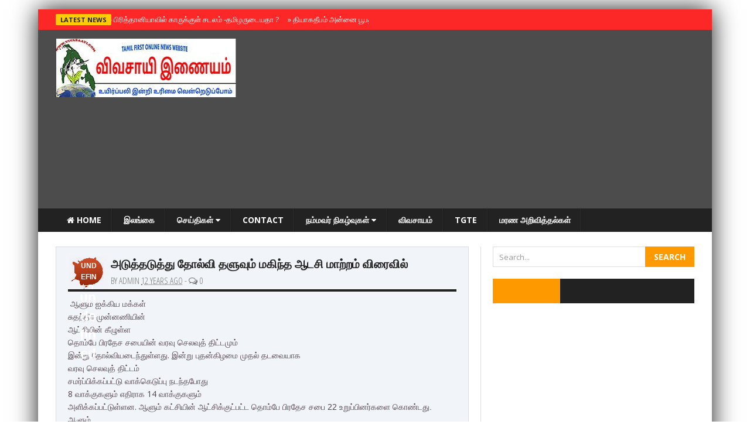

--- FILE ---
content_type: text/html; charset=UTF-8
request_url: https://www.vivasaayi.com/2013/12/makintha_18.html
body_size: 33464
content:
<!DOCTYPE html>
<html class='v2' dir='ltr' xmlns='http://www.w3.org/1999/xhtml' xmlns:b='http://www.google.com/2005/gml/b' xmlns:data='http://www.google.com/2005/gml/data' xmlns:expr='http://www.google.com/2005/gml/expr'>
<head>
<link href='https://www.blogger.com/static/v1/widgets/335934321-css_bundle_v2.css' rel='stylesheet' type='text/css'/>
<script async='async' custom-element='amp-auto-ads' src='https://cdn.ampproject.org/v0/amp-auto-ads-0.1.js'>
</script><!-- Global site tag (gtag.js) - Google Analytics -->
<script async='async' src='https://www.googletagmanager.com/gtag/js?id=UA-82042020-1'></script>
<script>
  window.dataLayer = window.dataLayer || [];
  function gtag(){dataLayer.push(arguments);}
  gtag('js', new Date());

  gtag('config', 'UA-82042020-1');
</script>
<script async='async' data-ad-client='ca-pub-8745879614496025' src='https://pagead2.googlesyndication.com/pagead/js/adsbygoogle.js'></script>
<!-- [ Meta Tag SEO ] -->
<meta charset='utf-8'/>
<meta content='width=device-width, initial-scale=1, maximum-scale=1' name='viewport'/>
<meta content='blogger' name='generator'/>
<meta content='text/html; charset=UTF-8' http-equiv='Content-Type'/>
<link href='http://www.blogger.com/openid-server.g' rel='openid.server'/>
<link href='https://www.vivasaayi.com/' rel='openid.delegate'/>
<link href='https://www.vivasaayi.com/2013/12/makintha_18.html' rel='canonical'/>
<title>
அட&#3009;த&#3021;தட&#3009;த&#3021;த&#3009; த&#3019;ல&#3021;வ&#3007; தள&#3009;வ&#3009;ம&#3021; மக&#3007;ந&#3021;த ஆடச&#3007; ம&#3006;ற&#3021;றம&#3021; வ&#3007;ர&#3016;வ&#3007;ல&#3021;
          | 
          TamilNews வ&#3007;வச&#3006;ய&#3007;
</title>
<meta content='' name='description'/>
<meta content='அடுத்தடுத்து தோல்வி தளுவும் மகிந்த ஆடசி மாற்றம் விரைவில், TamilNews விவசாயி: அடுத்தடுத்து தோல்வி தளுவும் மகிந்த ஆடசி மாற்றம் விரைவில், TamilNews விவசாயி' name='keywords'/>
<link href='https://www.vivasaayi.com/feeds/posts/default' rel='alternate' title='TamilNews விவசாயி - Atom' type='application/atom+xml'/>
<link href='https://www.vivasaayi.com/feeds/posts/default?alt=rss' rel='alternate' title='TamilNews விவசாயி - RSS' type='application/rss+xml'/>
<link href='http://www.blogger.com/feeds/1519462459184075067/posts/default' rel='alternate' title='TamilNews விவசாயி - Atom' type='application/atom+xml'/>
<link href='/favicon.ico' rel='icon' type='image/x-icon'/>
<link href='https://plus.google.com/YOURGPLUS/posts' rel='publisher'/>
<link href='https://plus.google.com/YOURGPLUS/about' rel='author'/>
<link href='https://plus.google.com/YOURGPLUS' rel='me'/>
<meta content='YOUR VERIFICATION GOOGLE CODE' name='google-site-verification'/>
<meta content='YOUR VERIFICATION BING CODE' name='msvalidate.01'/>
<meta content='YOUR VERIFICATION ALEXA CODE' name='alexaVerifyID'/>
<meta content='EUROPE' name='geo.placename'/>
<meta content='kavinthan' name='Author'/>
<meta content='general' name='rating'/>
<meta content='ID' name='geo.country'/>
<meta content='en_US' property='og:locale'/>
<meta content='en_GB' property='og:locale:alternate'/>
<meta content='id_ID' property='og:locale:alternate'/>
<meta content='TamilNews விவசாயி' property='og:site_name'/>
<meta content='https://www.vivasaayi.com/' name='twitter:domain'/>
<meta content='அடுத்தடுத்து தோல்வி தளுவும் மகிந்த ஆடசி மாற்றம் விரைவில்' name='twitter:title'/>
<meta content='summary' name='twitter:card'/>
<meta content='அடுத்தடுத்து தோல்வி தளுவும் மகிந்த ஆடசி மாற்றம் விரைவில்' name='twitter:title'/>
<!-- [ Social Media meta tag ] -->
<meta content='YOURFBAPPSID' property='fb:app_id'/>
<meta content='YOURFBUSERID' property='fb:admins'/>
<meta content='@USERNAME' name='twitter:site'/>
<meta content='@USERNAME' name='twitter:creator'/>
<link href='//maxcdn.bootstrapcdn.com/font-awesome/4.3.0/css/font-awesome.min.css' rel='stylesheet'/>
<link href="//fonts.googleapis.com/css?family=Open+Sans:400,700&amp;subset=latin,greek" rel="stylesheet" type="text/css">
<link href="//fonts.googleapis.com/css?family=Open+Sans+Condensed:300&amp;subset=greek" rel="stylesheet" type="text/css">
<link href="//fonts.googleapis.com/css?family=Roboto:400,900,700&amp;subset=greek" rel="stylesheet" type="text/css">
<script src="//ajax.googleapis.com/ajax/libs/jquery/2.0.0/jquery.min.js"></script>
<script src="//code.jquery.com/jquery-latest.js" type="text/javascript"></script>
<style type='text/css'>@font-face{font-family:'Open Sans';font-style:normal;font-weight:400;font-stretch:100%;font-display:swap;src:url(//fonts.gstatic.com/s/opensans/v44/memSYaGs126MiZpBA-UvWbX2vVnXBbObj2OVZyOOSr4dVJWUgsjZ0B4taVIUwaEQbjB_mQ.woff2)format('woff2');unicode-range:U+0460-052F,U+1C80-1C8A,U+20B4,U+2DE0-2DFF,U+A640-A69F,U+FE2E-FE2F;}@font-face{font-family:'Open Sans';font-style:normal;font-weight:400;font-stretch:100%;font-display:swap;src:url(//fonts.gstatic.com/s/opensans/v44/memSYaGs126MiZpBA-UvWbX2vVnXBbObj2OVZyOOSr4dVJWUgsjZ0B4kaVIUwaEQbjB_mQ.woff2)format('woff2');unicode-range:U+0301,U+0400-045F,U+0490-0491,U+04B0-04B1,U+2116;}@font-face{font-family:'Open Sans';font-style:normal;font-weight:400;font-stretch:100%;font-display:swap;src:url(//fonts.gstatic.com/s/opensans/v44/memSYaGs126MiZpBA-UvWbX2vVnXBbObj2OVZyOOSr4dVJWUgsjZ0B4saVIUwaEQbjB_mQ.woff2)format('woff2');unicode-range:U+1F00-1FFF;}@font-face{font-family:'Open Sans';font-style:normal;font-weight:400;font-stretch:100%;font-display:swap;src:url(//fonts.gstatic.com/s/opensans/v44/memSYaGs126MiZpBA-UvWbX2vVnXBbObj2OVZyOOSr4dVJWUgsjZ0B4jaVIUwaEQbjB_mQ.woff2)format('woff2');unicode-range:U+0370-0377,U+037A-037F,U+0384-038A,U+038C,U+038E-03A1,U+03A3-03FF;}@font-face{font-family:'Open Sans';font-style:normal;font-weight:400;font-stretch:100%;font-display:swap;src:url(//fonts.gstatic.com/s/opensans/v44/memSYaGs126MiZpBA-UvWbX2vVnXBbObj2OVZyOOSr4dVJWUgsjZ0B4iaVIUwaEQbjB_mQ.woff2)format('woff2');unicode-range:U+0307-0308,U+0590-05FF,U+200C-2010,U+20AA,U+25CC,U+FB1D-FB4F;}@font-face{font-family:'Open Sans';font-style:normal;font-weight:400;font-stretch:100%;font-display:swap;src:url(//fonts.gstatic.com/s/opensans/v44/memSYaGs126MiZpBA-UvWbX2vVnXBbObj2OVZyOOSr4dVJWUgsjZ0B5caVIUwaEQbjB_mQ.woff2)format('woff2');unicode-range:U+0302-0303,U+0305,U+0307-0308,U+0310,U+0312,U+0315,U+031A,U+0326-0327,U+032C,U+032F-0330,U+0332-0333,U+0338,U+033A,U+0346,U+034D,U+0391-03A1,U+03A3-03A9,U+03B1-03C9,U+03D1,U+03D5-03D6,U+03F0-03F1,U+03F4-03F5,U+2016-2017,U+2034-2038,U+203C,U+2040,U+2043,U+2047,U+2050,U+2057,U+205F,U+2070-2071,U+2074-208E,U+2090-209C,U+20D0-20DC,U+20E1,U+20E5-20EF,U+2100-2112,U+2114-2115,U+2117-2121,U+2123-214F,U+2190,U+2192,U+2194-21AE,U+21B0-21E5,U+21F1-21F2,U+21F4-2211,U+2213-2214,U+2216-22FF,U+2308-230B,U+2310,U+2319,U+231C-2321,U+2336-237A,U+237C,U+2395,U+239B-23B7,U+23D0,U+23DC-23E1,U+2474-2475,U+25AF,U+25B3,U+25B7,U+25BD,U+25C1,U+25CA,U+25CC,U+25FB,U+266D-266F,U+27C0-27FF,U+2900-2AFF,U+2B0E-2B11,U+2B30-2B4C,U+2BFE,U+3030,U+FF5B,U+FF5D,U+1D400-1D7FF,U+1EE00-1EEFF;}@font-face{font-family:'Open Sans';font-style:normal;font-weight:400;font-stretch:100%;font-display:swap;src:url(//fonts.gstatic.com/s/opensans/v44/memSYaGs126MiZpBA-UvWbX2vVnXBbObj2OVZyOOSr4dVJWUgsjZ0B5OaVIUwaEQbjB_mQ.woff2)format('woff2');unicode-range:U+0001-000C,U+000E-001F,U+007F-009F,U+20DD-20E0,U+20E2-20E4,U+2150-218F,U+2190,U+2192,U+2194-2199,U+21AF,U+21E6-21F0,U+21F3,U+2218-2219,U+2299,U+22C4-22C6,U+2300-243F,U+2440-244A,U+2460-24FF,U+25A0-27BF,U+2800-28FF,U+2921-2922,U+2981,U+29BF,U+29EB,U+2B00-2BFF,U+4DC0-4DFF,U+FFF9-FFFB,U+10140-1018E,U+10190-1019C,U+101A0,U+101D0-101FD,U+102E0-102FB,U+10E60-10E7E,U+1D2C0-1D2D3,U+1D2E0-1D37F,U+1F000-1F0FF,U+1F100-1F1AD,U+1F1E6-1F1FF,U+1F30D-1F30F,U+1F315,U+1F31C,U+1F31E,U+1F320-1F32C,U+1F336,U+1F378,U+1F37D,U+1F382,U+1F393-1F39F,U+1F3A7-1F3A8,U+1F3AC-1F3AF,U+1F3C2,U+1F3C4-1F3C6,U+1F3CA-1F3CE,U+1F3D4-1F3E0,U+1F3ED,U+1F3F1-1F3F3,U+1F3F5-1F3F7,U+1F408,U+1F415,U+1F41F,U+1F426,U+1F43F,U+1F441-1F442,U+1F444,U+1F446-1F449,U+1F44C-1F44E,U+1F453,U+1F46A,U+1F47D,U+1F4A3,U+1F4B0,U+1F4B3,U+1F4B9,U+1F4BB,U+1F4BF,U+1F4C8-1F4CB,U+1F4D6,U+1F4DA,U+1F4DF,U+1F4E3-1F4E6,U+1F4EA-1F4ED,U+1F4F7,U+1F4F9-1F4FB,U+1F4FD-1F4FE,U+1F503,U+1F507-1F50B,U+1F50D,U+1F512-1F513,U+1F53E-1F54A,U+1F54F-1F5FA,U+1F610,U+1F650-1F67F,U+1F687,U+1F68D,U+1F691,U+1F694,U+1F698,U+1F6AD,U+1F6B2,U+1F6B9-1F6BA,U+1F6BC,U+1F6C6-1F6CF,U+1F6D3-1F6D7,U+1F6E0-1F6EA,U+1F6F0-1F6F3,U+1F6F7-1F6FC,U+1F700-1F7FF,U+1F800-1F80B,U+1F810-1F847,U+1F850-1F859,U+1F860-1F887,U+1F890-1F8AD,U+1F8B0-1F8BB,U+1F8C0-1F8C1,U+1F900-1F90B,U+1F93B,U+1F946,U+1F984,U+1F996,U+1F9E9,U+1FA00-1FA6F,U+1FA70-1FA7C,U+1FA80-1FA89,U+1FA8F-1FAC6,U+1FACE-1FADC,U+1FADF-1FAE9,U+1FAF0-1FAF8,U+1FB00-1FBFF;}@font-face{font-family:'Open Sans';font-style:normal;font-weight:400;font-stretch:100%;font-display:swap;src:url(//fonts.gstatic.com/s/opensans/v44/memSYaGs126MiZpBA-UvWbX2vVnXBbObj2OVZyOOSr4dVJWUgsjZ0B4vaVIUwaEQbjB_mQ.woff2)format('woff2');unicode-range:U+0102-0103,U+0110-0111,U+0128-0129,U+0168-0169,U+01A0-01A1,U+01AF-01B0,U+0300-0301,U+0303-0304,U+0308-0309,U+0323,U+0329,U+1EA0-1EF9,U+20AB;}@font-face{font-family:'Open Sans';font-style:normal;font-weight:400;font-stretch:100%;font-display:swap;src:url(//fonts.gstatic.com/s/opensans/v44/memSYaGs126MiZpBA-UvWbX2vVnXBbObj2OVZyOOSr4dVJWUgsjZ0B4uaVIUwaEQbjB_mQ.woff2)format('woff2');unicode-range:U+0100-02BA,U+02BD-02C5,U+02C7-02CC,U+02CE-02D7,U+02DD-02FF,U+0304,U+0308,U+0329,U+1D00-1DBF,U+1E00-1E9F,U+1EF2-1EFF,U+2020,U+20A0-20AB,U+20AD-20C0,U+2113,U+2C60-2C7F,U+A720-A7FF;}@font-face{font-family:'Open Sans';font-style:normal;font-weight:400;font-stretch:100%;font-display:swap;src:url(//fonts.gstatic.com/s/opensans/v44/memSYaGs126MiZpBA-UvWbX2vVnXBbObj2OVZyOOSr4dVJWUgsjZ0B4gaVIUwaEQbjA.woff2)format('woff2');unicode-range:U+0000-00FF,U+0131,U+0152-0153,U+02BB-02BC,U+02C6,U+02DA,U+02DC,U+0304,U+0308,U+0329,U+2000-206F,U+20AC,U+2122,U+2191,U+2193,U+2212,U+2215,U+FEFF,U+FFFD;}</style>
<style id='page-skin-1' type='text/css'><!--
/*
-----------------------------------------------
Blogger Template Style
Name:     Stand Mag
Version:  1.7
Designed by: http://www.vivasaayi.com/
----------------------------------------------- */
/* Variable definitions
====================
<Variable name="keycolor" description="Main Color" type="color" default="#ff3300"/>
<Group description="Page Text" selector="body">
<Variable name="body.font" description="Site Font" type="font"
default="normal normal 16px Open Sans"/>
<Variable name="body.text.color" description="Main Column Text Color" type="color" default="#414a51"/>
</Group>
<Group description="Backgrounds" selector="body">
<Variable name="body.background.color" description="Main Column Background" type="color" default="#ffffff"/>
<Variable name="postbody.background.color" description="Post Body Background" type="color" default="#ffffff"/>
</Group>
<Variable name="body.background" description="Body Background" type="background"
color="#ffffff" default="$(color) none repeat scroll top left"/>
<Variable name="main.font" description="Main Font" type="font" default="normal normal 14px Open Sans"/>
*/
/* Normalize
-----------------------------------------------*/
button,input,select,textarea{font-family:inherit;font-size:100%;margin:0;}button,input{line-height:normal;}button,select{text-transform:none;}button,html input[type="button"],input[type="reset"],input[type="submit"]{-webkit-appearance:button;cursor:pointer;}button[disabled],html input[disabled]{cursor:default;}input[type="checkbox"],input[type="radio"]{box-sizing:border-box;padding:0;}input[type="search"]{-webkit-appearance:textfield;-moz-box-sizing:content-box;-webkit-box-sizing:content-box;box-sizing:content-box;}input[type="search"]::-webkit-search-cancel-button,input[type="search"]::-webkit-search-decoration{-webkit-appearance:none;}button::-moz-focus-inner,input::-moz-focus-inner{border:0;padding:0;}textarea{overflow:auto;vertical-align:top;}
html, body, div, span, applet, object, iframe, p, blockquote, pre, a, abbr, acronym, address, big, cite, code, del, dfn, em, img, ins, kbd, q, s, samp, small, strike, strong, sub, sup, tt, var, b, u, i, center, dl, dt, dd, ol, ul, li, fieldset, form, label, legend, table, caption, tbody, tfoot, thead, tr, th, td, article, aside, canvas, details, embed, figure, figcaption, footer, header, hgroup, menu, nav, output, ruby, section, summary, time, mark, audio, video {
border: 0;
padding:0;
font-size: 100%;
font: inherit;
vertical-align: baseline;
}
html {
display:block;
margin:0;
padding:0;
}
/* Short Codes
-----------------------------------------------*/
article, aside, details, figcaption, figure, footer, header, hgroup, menu, nav, section { display: block }
ol, ul { list-style: none }
blockquote, q { quotes: none }
blockquote:before, q:before {
content: '';
content: none;
}
.picfooter ol, .picfooter ul { list-style: none }
blockquote, q { quotes: none }
blockquote:before, q:before {
content: '';
content: none;
}
table {
border-collapse: collapse;
border-spacing: 0;
}
:focus { outline: 0 }
a:link { -webkit-tap-highlight-color: #FF5E99 }
video, object, embed {
max-width: 100%;
height: auto!important;
}
strong,b{font-weight:bold;padding: 0 0.25em;transition: color 0.5s;}
strong,b:hover{left:-0.1em;content: '[';-webkit-transform: translateX(-100%);transform: translateX(-100%);}
cite,em,i{font-style:italic;}
.sidebar iframe {width:100%;height:220px;}
blockquote {
font-style: italic;
font-weight: normal;
font-family: Georgia,Serif;
font-size: 17px;
padding: 15px 10px 20px 27px;
position: relative;
margin-top: 25px;
margin-bottom: 10px;
text-align: left;
}
blockquote {
margin: 30px 0 20px;
padding: 10px 20px;
border-left: 5px solid #FF9934;
font-size: 17.5px;
}
blockquote p { margin-bottom: 10px }
strong, b { font-weight: bold }
em, i, cite {
font-style: italic;
font-family: georgia;
}
small { font-size: 100% }
figure { margin: 10px 0 }
code, pre {
font-family: monospace,consolas,sans-serif;
font-weight: normal;
font-style: normal;
}
pre {
margin: 5px 0 20px 0;
line-height: 1.5em;
padding: 15px 15px;
overflow: auto;
background:#fff;
color:#666;
font-family:Georgia;
font-size:16px;
font-weight:300;
font-style:italic;
}
code {
padding: 0 8px;
line-height: 1.5;
}
mark {
padding: 1px 6px;
margin: 0 2px;
color: black;
background: #FFD700;
}
address { margin: 10px 0 }
/* Layouts
-----------------------------------------------*/
body#layout .fp-slider{height:auto;}
body#layout #opinion-left,
body#layout #opinion-right,
body#layout #secondmastoras-left,
body#layout secondmastoras-right{width:45%;}
body#layout #tably-1,
body#layout #tably-2,
body#layout #tably-3 {width:28%;float:left;}
body#layout #slider-area, body#layout .small-slider-area {height:auto;}
body#layout .headline-wrapper{height:auto;}
body#layout #news-ticker{height:auto;}
body#layout .fadeInBlock{opacity:1;}
body#layout .search-form{display:none;}
.widget ul{padding:0;}
.widget li{padding:0;}
.section{margin:0;padding:0;}
.hide {display:none;}
body {font-family: 'Open Sans', sans-serif;font-size: 14px;font-weight:300;line-height: 1.2;color: #51414a;overflow-x: hidden;overflow-y: scroll;background: #ffffff url() repeat fixed top center;-webkit-font-smoothing: antialiased;}
a {color: #000000;text-decoration: none;}
a:hover, a:focus {color: #2a6496;text-decoration: underline;}
/* Header
-----------------------------------------------*/
.picheader{width:100%;background-color: rgba(0,0,0,0.7);padding:10px 0 10px 0;}
#header-wrapper {width:1090px;margin:0 auto;padding:0;}
#header .widget{margin:0;padding:0;}
#header-inner {background-position: center;margin-left: auto;margin-right: auto;}
#header {margin: 0;padding:0;width:100%;max-width:303px;border: 0px solid #cccccc;float:left;color:#666666;}
.header-right{margin:0;padding:0;float:right;width:100%;max-width:728px;}
.header-right .widget{margin:5px 0 0 0;padding:0;}
#header h1 {margin:10px 0 0 0;padding:0;font-family: 'Open Sans', sans-serif;font-weight:700;font-size:41px;line-height:1em;}
#header a {color:#666666;text-decoration:none;}
#header a:hover {color:#666666;}
#header .description {margin:0 0 5px;padding:10px 0 15px;max-width:310px;line-height: 1.4em;font: normal normal 13px Arial, Verdana, Sans-serif;color: #999999;}
#header img {margin-left: auto;margin-right: auto;margin-top:5px;}
/* Outer-Wrapper
----------------------------------------------- */
#main-container{width:1150px;margin:0 auto;padding:0;box-shadow: 0px 0px 40px rgba(0, 0, 0, 0.9); -moz-box-shadow:0px 0px 40px rgba(0, 0, 0, 0.9); -webkit-box-shadow: 0px 0px 40px rgba(0, 0, 0, 0.9);}
#outer-wrapper {width: 1090px;margin:0 auto;padding:25px 30px 25px 30px;text-align:left;background:#fff;}
.main-wrapper {width: 66.5%;float: left;word-wrap: break-word;overflow: hidden; margin:0;padding:0;border-right:1px solid #ddd;}
.main{padding:0 20px 0 0;margin:0;}
#sidebar-wrapper {width: 33.4%;float: right;word-wrap: break-word;overflow: hidden;margin:0;padding:0; }
/* Posts
----------------------------------------------- */
h2.date-header {display:none;}
.post {background:#f1f4f9;border:1px solid #ddd;float:left;margin:0 0 1.5em 0;padding:15px 20px;}
.post h2 {margin:0 0 10px 0;padding:0 0 4px;font-size:20px;font-weight:700;line-height:1.em;color:#222;border-bottom:4px solid #222;}
.post h2 a, .post h2 a:visited, .post h2 strong {display:block;text-decoration:none;color:#222;font-weight:700;}
.post h2 strong, .post h2 a:hover {color:#333333;text-decoration:underline;}
.post-body {margin:0;line-height:1.6em;}
.post-body blockquote {line-height:1.3em;}
.post-footer {margin: 7px 0;}
.comment-link {margin-left:.6em;}
.post img, table.tr-caption-container {padding:0;margin:10px 0;float:left;width:100%;height:auto;}
.tr-caption-container img {border: none;padding: 0;}
.post blockquote {margin:1em 20px;}
.post blockquote p {margin:.75em 0;}
.feed-links{display:none;}
.date-info {font-family: 'Open Sans Condensed', sans-serif;font-size:15px;text-transform:uppercase;font-weight:400;margin-top:4px;margin-bottom:0;color:#777777;}
.data-container{float:left;background:url(https://blogger.googleusercontent.com/img/b/R29vZ2xl/AVvXsEgxJgIBOO744hJpg8cA94S2kvYmumJLFXL_6z0Q23NlCKv9WcLtYwBw38x4PGx_OcniuLF5mArg3zO4UNpKF2xxXHHBQm6ZOs3muenaTYQs1XvifxnL_wZquEpObe_l34cnaOHUsp-S1WI/s1600/post_date.png) no-repeat center; width:68px; height:62px; margin:0 5px 0 0; padding:0;}
.data {margin:5px auto; width: 30px; height: 36px; background: trasparent; color: #fff; text-align:center; font-weight: bold; font-family: 'Arial', sans-serif; z-index:1;}
span.data_home {position:relative;bottom:-2px;right:-1px; font-size: 12px;text-transform: uppercase;text-align:center;}
span.data_num  {position:relative;top:-7px;right:0; font-size: 23px;text-align:center;}
/* Related Posts
-----------------------------------------------*/
.post-gadgets{background:#fff;margin:20px 0 0 0;padding:15px;border:double #ddd;}
#related-posts{clear:both;margin:0 0 10px 0;width:100%;}
#related-posts h3{font-family: 'Open Sans', sans-serif;font-size:32px;font-weight:700;text-shadow: 0 0 1px rgba(0,0,0,0.5);-webkit-font-smoothing: antialiased;text-transform:uppercase;line-height:32px;padding-top:0px;}
#related-posts ul li a,#related-posts li a .title h4{color:#fff;font-size:13px;line-height:1.2em;padding:0;margin:0;outline:0;list-style:none;outline: none;border:0 none}
#related-posts ul{margin-bottom:20px;padding:0;}
#related-posts ul li{list-style:none;overflow:hidden;float:left;margin:0 10px 10px 0;height:140px;width:202px;font-size:13px;color:#fff;position:relative;}
#related-posts ul li:last-child{margin:0 0 10px 0;}
#related-posts li .thumb{width:202px;height:140px;overflow:hidden;}
#related-posts img{width: 100%;height: auto;min-height:140px;float:left;margin:0;}
#related-posts li .thumb img{height:auto;width:100%}
#related-posts li{background:#333}
#related-posts li .title{position:absolute;bottom:0;left:0;background: url(https://blogger.googleusercontent.com/img/b/R29vZ2xl/AVvXsEi7dwhExZg8Kp03YA241dRtVL1R4hS1M8avHJ6lZpOLK1pCFQkwNGyLrEdQT55aGJn3EVbeL-GXJsMJmTfliN0U8SSUlOWgnKwU9NymtP41i5GT6DFyxNC98C2SFy1pwoYKQ-SwKpg4QYhF/s1600/title_bg.png) repeat-x;width:192px;padding:80px 5px 5px 5px;}
/* Blog Pager
----------------------------------------------- */
#blog-pager{margin:20px auto 0 auto;}
.blog-pager-newer-link {background-color:transparent !important;padding: 0 !important;}
.blog-pager-older-link {background-color:transparent !important;padding: 0 !important;}
#blog-pager-newer-link a, #blog-pager-older-link a {font-family: 'Open Sans', sans-serif;font-size:16px;font-weight:700;text-shadow: 0 0 1px rgba(0,0,0,0.5);-webkit-font-smoothing: antialiased;}
#blog-pager-newer-link a:hover, #blog-pager-older-link a:hover{color:#ff9900;}
#blog-pager-newer-link {width:285px;text-align:left;padding:15px;background:#fff;border: #ddd double;}
#blog-pager-older-link {width:285px;text-align:right;padding:15px;background:#fff;border: #ddd double;}
.pager-title{font-family: 'Open Sans', sans-serif;font-size:25px;text-shadow: 0 0 1px rgba(0,0,0,0.5);-webkit-font-smoothing: antialiased;color:#ff9900;text-transform:uppercase;font-weight:700;}
/* Comments
----------------------------------------------- */
#comments{background:#f1f4f9;border:1px solid #ddd;text-align:left;padding:0 20px;margin-top:20px;}
#comments h3{font-family: 'Open Sans', sans-serif;font-size:32px;font-weight:700;text-shadow: 0 0 1px rgba(0,0,0,0.5);-webkit-font-smoothing: antialiased;text-transform:uppercase;line-height:40px;padding-top:20px;}
#comments h4{display:inline;padding:10px;line-height:40px}
#comments h4,.comments .comment-header,.comments .comment-thread.inline-thread .comment{position:relative}
#comments h4,.comments .continue a{background:#0099cc;}
#comments h4,.comments .user a,.comments .continue a{font-size:16px}
#comments h4,.comments .continue a{font-weight:normal;color:#fff}
#comments h4:after{content:"";position:absolute;bottom:-10px;left:10px;border-top:10px solid #0099cc;border-right:20px solid transparent;width:0;height:0;line-height:0}
#comments .avatar-image-container img{background:#fff;border:0;padding:0;}
.comment-thread{font-size:14px;}
.comment-thread a{color:#777}
.comment-thread ol{margin:0 0 20px}
.comment-thread .comment-content a,.comments .user a,.comments .comment-thread.inline-thread .user a{color:#000;font-family:Open Sans, sans-serif;font-size:13px;text-transform:uppercase;font-weight:400;}
.comments .datetime{float:right;font-family: "Open Sans", sans-serif;font-size:13px;text-transform:uppercase;font-weight:400;}
.comments .avatar-image-container,.comments .avatar-image-container img{width:60px;max-width:60px;height:60px;max-height:60px}
.comments .comment-block,.comments .comments-content .comment-replies,.comments .comment-replybox-single{margin-left:60px}
.comments .comment-block,.comments .comment-thread.inline-thread .comment{border:1px solid #ddd;background:#fff;padding:20px;}
.comments .comments-content .comment{margin:15px 0 0;padding:0;width:100%;line-height:1em}
.comments .comments-content .icon.blog-author{position:absolute;top:-20px;right:-20px;margin:0;background-image: url(https://blogger.googleusercontent.com/img/b/R29vZ2xl/AVvXsEig6oacFuI9DCFKMbZ9AlPlMv-5qyZtHby9YCciojJMj5M0q7ig-TQlk8NCr7pHaQfsFPHvW9vOfl22MZix76yyY_JKuB_CCgAeDo5LLjgK08gh-hV1M7ThyyulcBMKNk-2BLvTINjHhHK5/s1600/comment-author-blue.gif);width:36px;height:36px;}
.comments .comment .comment-actions a {background:#0099cc;padding:4px 12px;color:#fff;font-size:11px;font-weight:300;text-transform:uppercase;border-radius:3px;}
.comments .comment .comment-actions .item-control {margin-left:3px;}
.comments .comments-content .inline-thread{padding:0 0 0 20px}
.comments .comments-content .comment-replies{margin-top:0;}
.comments .comment-content{background:#f1f4f9;border:1px solid #ddd;padding:20px;font-family: "Open Sans", sans-serif;font-size:17px;font-weight:400;font-style:italic;line-height:1.4em;margin-bottom:10px;}
.comments .comment-thread.inline-thread{border-left:1px solid #ddd;background:transparent}
.comments .comment-thread.inline-thread .comment{width:auto}
.comments .comment-thread.inline-thread .comment:after{content:"";position:absolute;top:10px;left:-20px;border-top:1px solid #ddd;width:10px;height:0px}
.comments .comment-thread.inline-thread .comment .comment-block{border:0;background:transparent;padding:0}
.comments .comment-thread.inline-thread .comment-block{margin-left:75px}
.comments .comment-thread.inline-thread .user a{font-size:13px}
.comments .comment-thread.inline-thread .avatar-image-container,.comments .comment-thread.inline-thread .avatar-image-container img{width:60px;max-width:60px;height:60px;max-height:60px;}
.comments .continue{border-top:0;width:100%}
.comments .continue a{padding:10px 0;text-align:center}
.comment .continue{display:none}
#comment-editor{background:#fff;width:100%!important;}
.comment-form{width:100%;max-width:100%;}
/* Sidebar Content
----------------------------------------------- */
.sidebar { color: #414a51;line-height: 1.5em;margin:0;padding:0;}
.sidebar ul {list-style:none;margin:0 0 0;padding:0 0 0;}
.sidebar li {display:block;}
.sidebar .widget {margin:0 0 1.2em 0;padding:0 0 0 20px;}
.sidebar .widget h2{border-bottom: 2px solid #ff9900;font-size: 14px;text-transform: uppercase;color: #222;padding-bottom:3px;font-weight:700;}
.sidebar .clearfix {margin:0;padding:0;}
.sidebar-title {position:relative;width: 100%;height: 30px;margin-bottom: 10px;border-bottom: 2px solid #ff9900;background-color: #fff;clear: both;}
.sidebar-title h2 {font-size: 14px;float: left;padding: 16px 28px 14px 15px!important;text-transform: uppercase;line-height: 0;background: #222 url(https://blogger.googleusercontent.com/img/b/R29vZ2xl/AVvXsEh0d3mSvfqN7KhM8AapsGcLlEFygnW-ZPw7NPqGT1pjgIEThYyoFlpT-6o4_JHB-Mlu8rxbWvg6DVQMDl_JX8u0QgplzDTgI5T_nrXYrBjuaqJIdOUxRLqUQKppD73xSE4sF29p1FebbkeC/s1600/title_bg.png) no-repeat right !important;background-position: right center !important;color: #fff!important;}
.fb-like-box{position:relative;top:-5px;}
/* Tabs Widgets
----------------------------------------------- */
.tabs, .tably {margin:0 0 20px 0;}
.tabs .tably {padding:0 0 0 20px;}
.tabs-menu {padding:0 0;margin:0 0 0 20px;margin-bottom:0;}
.tabs-menu li {margin-bottom:0;margin-top:0;font-size:14px;font-family:'Open Sans', sans-serif;font-weight:700;text-transform:uppercase;height:36px;line-height:36px;width:33.3%;list-style:none;text-align:center;display:inline-block;padding:3px 0;background:#222;color:#fff;cursor:pointer;position:relative;transition:all 0.1s linear;}
.tabs-menu li:hover {opacity:0.9;background:#ff6600;color:#fff;}
.tabs-menu .active-tab {background:#ff9900;color:#fff;}
.tabs-menu .active-tab:hover {opacity:0.9;background:#000;color:#fff;}
.tabs-content {background:#fff;border-top:none;margin-bottom:15px;}
.tabs-content .PopularPosts {margin-top:0;}
.tabs-content .sidebar li {margin:0 0;padding:0 0 0 0;}
.tabs-content .widget li {background:#fff;color:#414a51;float:none!important;}
.tabs-content .widget ul {background:#fff;color:#414a51;overflow:visible;}
.tabs-content .Label li {background:#fff!important;color:#414a51;float:left;padding:5px;margin-left:3px;text-align:left;width:44%;transition:.3s linear;}
.tabs-content .Label li:hover {background:transparent;color:#eac965;}
.tabs-content .Label li a {color:#414a51!important;transition:.3s linear;}
.tabs-content .Label li a:hover {color:#eac965;transition:.3s linear;}
.tabs-content .Label ul li a {color:#414a51!important;}
/* Popular Posts
----------------------------------------------- */
.item-snippet{font-size:12px;color:#414a51;}
#PopularPosts1 img {float:left;margin:0;}
.PopularPosts .item-thumbnail {border:1px solid #eee;width: 100px;height: 72px;overflow:hidden;margin:0 10px 0px 0;background:#000000;position:relative;overflow:hidden;z-index:1;}
.PopularPosts .item-thumbnail img {width: 100%;height: auto;min-height:72px;padding:0;margin:0;z-index:1;}
#PopularPosts1 .item-title {font-size:14px;}
.PopularPosts .item-title a{color:#222;font-size:14px;font-weight:700;text-transform:none;}
.PopularPosts .item-thumbnail:hover{transition:all .3s ease-out;}
.PopularPosts .item-thumbnail:before {content:"\f0f6";font-family:FontAwesome;font-size:20px;height:20px;width:20px;position:absolute;top:0;right:0;bottom:0;left:0;margin:auto;color:#fff;opacity:0;visibility:hidden;-webkit-transform:translateZ(0);-webkit-backface-visibility:hidden;z-index:2;}
.PopularPosts .item-thumbnail:hover:before{opacity:1;visibility:visible;padding-top:0;}
.PopularPosts .item-thumbnail:hover img {opacity:0.5;}
.PopularPosts li{border-bottom:1px solid #ddd;}
/* Labels
----------------------------------------------- */
.list-label-widget-content ul, .list-label-widget-content li {padding: 0;list-style: none;font-size:14px;font-weight:700;}
.list-label-widget-content li a {background: none;color: #525252;float: left;padding: 5px 0;margin-bottom: 5px;line-height: 16px;line-height: 16px;width: 75%;box-sizing: border-box;font-size: 14px;}
.list-label-widget-content li span {color: #525252;background: none;padding: 5px 0;margin-bottom: 5px;text-align: center;box-sizing: border-box;width: 25%;float: right;line-height: 16px;padding: 5px 0;font-size: 14px;}
.list-label-widget-content li span:first-child {background: #fff;width: 75% !important;box-sizing: border-box;float: left;padding: 5px 0;margin-bottom: 5px;line-height: 16px;width: 180px;}
.list-label-widget-content li a:hover, #footer-nav .list-label-widget-content li a:hover {background: none;color: #000;}
.cloud-label-widget-content .label-size {font-size: 100%;float: left;}
.cloud-label-widget-content .label-size a {color: #666;float: left;font-size: 14px;margin: 0 5px 5px 0;padding: 5px;text-decoration: none;border: 1px solid #E2E2E2;border-radius: 3px;}
.label-size a:hover, .label-size:hover .label-count, .label-size:hover a {background-color: #55B2F3;color: #FFF;text-decoration: none;transition: all 0.2s ease-out 0s;}
.cloud-label-widget-content .label-size span {color: #666;float: left;font-size: 14px;margin: 0 5px 5px 0;padding: 5px;text-decoration: none;border: 1px solid #E2E2E2;border-radius: 3px;}
.cloud-label-widget-content .label-size span:first-child, .cloud-label-widget-content .label-size span:first-child span:nth-child(2) {background: #55B2F3;color: #FFF;}
/* Archive
----------------------------------------------- */
.BlogArchive #ArchiveList ul li{list-style: none;display: block;padding: 5px 0 5px 15px;text-decoration: none;text-shadow: -1px -1px 0 #EEEEEE;}
#BlogArchive1_ArchiveMenu {width: 100%;border: 1px solid #ddd;background: #fff;padding: 10px;}
/* Page Navigation
----------------------------------------------- */
.pagenav {clear:both;margin:0 13px 10px 0;padding:5px;text-align:right;font-size:14px;font-weight:400;}
.pagenav span,.pagenav a {padding:4px 8px;display:inline-block;background-color:#fff;border:1px solid #ddd;color:#222;margin-right:2px; transition:all .2s ease-out;}
.pagenav .pages {color:#444;}
.pagenav a {color:#444;}
.pagenav a:hover {background:#ff9900;color:#fff;text-decoration:none;}
.pagenav .current {color:#444;}
.pagenav .pages {display:none;}
/* Footer
----------------------------------------------- */
.picfooter{background-color: rgba(0,0,0,0.7);width:100%;margin:0;padding:0;position:relative;color:#ababab;}
.pic-container {width: 1090px;overflow:hidden;margin: 0 auto;padding:0 30px;}
.pic-container .widget{margin:0;padding:0;}
footer p { color: #ababab;font-size:13px; }
.footer-widgets {overflow: hidden;padding: 40px 0 10px 0;width: 100%;margin:0;}
.footer-widgets ul li a {color:#ababab;font-size:13px;font-weight:400;}
.footer-widgets h2 {background:url(https://blogger.googleusercontent.com/img/b/R29vZ2xl/AVvXsEjaAmNZ_9nDL73t1e3zZdVSD9QahMStr-JVjbJAyi8Rp5MvR24SrdpTLxYVGKI946htL3Aw4ZDYIlRxH6ilzr3A5cGxRGKcGzV1J6VzkOR1RhIZPqN23MmyOWrIT6MvxLnwyxsWH82nGr-C/s1600/horizontal_menu_border.png) repeat-x bottom;color:#ddd;padding:1px 0;font-size:18px;font-weight:700;;margin-bottom: 5px;text-transform:uppercase;}
.footer-widgets h2:before {font-family:fontawesome;content: "\f006";margin-right:5px;font-size:18px;color:#ff9900;}
.footer-widgets ul {margin:0;padding:0;}
.footer-widgets .item-title a {background:none!important;color:#ababab;font-size:13px;font-weight:400;}
.footer-widgets ul li a:visited {color:#ababab;}
.footer-widgets ul li a:hover {color:#ababab;}
.footer-widgets li, .footer-widgets li a{border-bottom:0;background: url(https://blogger.googleusercontent.com/img/b/R29vZ2xl/AVvXsEjaAmNZ_9nDL73t1e3zZdVSD9QahMStr-JVjbJAyi8Rp5MvR24SrdpTLxYVGKI946htL3Aw4ZDYIlRxH6ilzr3A5cGxRGKcGzV1J6VzkOR1RhIZPqN23MmyOWrIT6MvxLnwyxsWH82nGr-C/s1600/horizontal_menu_border.png) repeat-x bottom!important;}
.footer-widgets li span {color:#ababab;font-weight:400;font-size:13px;letter-spacing:.2em;}
.footer-widgets .label-size a {color:#fff;}
.f-widget {width: 23.1%;float: left;position: relative;color: #ababab;font-size:13px;margin-bottom: 25px;margin-right: 2.5%;padding-bottom:10px;}
.footer-widgets .last {float: left;position: relative;margin-right: 0;border:none;overflow:hidden;}
.footer-widgets .last .widget a {color:#ababab;}
.footer-widgets .PopularPosts .item-thumbnail{border:none;width: 70px;height: 50px;}
.footer-widgets .PopularPosts .item-thumbnail img {width: 100%;height: auto;min-height:50px;}
.footer-widgets .PopularPosts .item-thumbnail:before{font-size:14px;height:14px;width:14px;margin:auto;}
.footer-widgets .topimages li{border-bottom:0;height:60px;padding-bottom:8px;}
.footer-widgets .topimages li .date-info{display:none;}
.footer-widgets .topListimages{border:none;width:70px;height:50px;}
.footer-widgets .topListimages img{min-height:50px;}
.footer-widgets .toptext a{font-size:13px;font-weight:400;background:none!important;color: #ababab!important;margin-top:0;padding-top:0;}
.footer-widgets .topListimages:before{font-size:14px;height:14px;width:14px;}
.picfooter .credit{text-align:center;background:#fc2828 url(https://blogger.googleusercontent.com/img/b/R29vZ2xl/AVvXsEjaAmNZ_9nDL73t1e3zZdVSD9QahMStr-JVjbJAyi8Rp5MvR24SrdpTLxYVGKI946htL3Aw4ZDYIlRxH6ilzr3A5cGxRGKcGzV1J6VzkOR1RhIZPqN23MmyOWrIT6MvxLnwyxsWH82nGr-C/s1600/horizontal_menu_border.png) repeat-x top; padding:15px 0;color:#fff;font-size:13px;width:100%;margin:0 auto;}
.picfooter .credit a{color:#fff;text-transform:uppercase;}
.picfooter .credit a:hover{color:#fc0;}
/* Search Form
----------------------------------------------- */
.search-form {overflow: hidden;margin: 0 0 20px 20px;position:relative;}
.search-form input[type="text"] {width: 100%;height: 33px;padding: 0;text-indent: 10px;font-size: 13px;color: #999;float: left;background: #fff;border: 1px solid #ddd;border-right:0;}
.search-form input[type="submit"] {position:absolute;top:0;right:0;background: #ff9900;border: 0;margin: 0;height: 35px;padding: 7px 15px 7px ;color: #fff;font-family: 'Open Sans', sans-serif;font-size: 14px;text-transform:uppercase;font-weight:700;}
.search-form input:hover[type="submit"]{background:#333;}
/* Slider Area
----------------------------------------------- */
#slider-area {height: 360px;margin:0 0 23px 0;padding:0;}
#slider-area .widget{margin:0;padding:0;}
#slider-area .widget .widget-item-control a img{display:none;}
#slider-area .widget h2{display:none;}
#slider-area img {width: 150%;height: auto;-webkit-transition-duration: 1.0s;-moz-transition-duration: 1.0s;-o-transition-duration: 1.0s;margin-left:-25%;min-height:360px;}
#slider-area #large-section:hover img,
#slider-area .small-section:hover img{-webkit-transform:scale(1.05);-moz-transform:scale(1.05);-o-transform:scale(1.05);}
#slider-area h3 {font-size: 16px;line-height: 23px;}
#slider-area h4 {font-size: 16px;line-height: 23px;}
#large-section {position: relative;width: 360px;height: 360px;float: left;overflow: hidden;}
#small-section-wrap {float: right;width: 730px;margin-left:-10px;}
.small-section {float:left;position: relative;width: 355px;height: 360px;overflow: hidden;margin-left:10px;}
.feat-cap {position: absolute;;left: 0;bottom: 0;width: 340px;padding: 80px 15px 10px 15px;background: url(https://blogger.googleusercontent.com/img/b/R29vZ2xl/AVvXsEi7dwhExZg8Kp03YA241dRtVL1R4hS1M8avHJ6lZpOLK1pCFQkwNGyLrEdQT55aGJn3EVbeL-GXJsMJmTfliN0U8SSUlOWgnKwU9NymtP41i5GT6DFyxNC98C2SFy1pwoYKQ-SwKpg4QYhF/s1600/title_bg.png) repeat-x;opacity:.9;}
.top-small .feat-cap {width: 335px;}
.bottom-small .feat-cap {width: 335px;}
.feat-cap,
.feat-cap .post-title a,
.feat-cap a {color: #fff;text-decoration: none;text-transform: capitalize;}
.feat-cap .post-title a:hover, .feat-cap a:hover {color: #ddd;}
.cap-meta li {list-style:none;background:#ff9900;padding:7px 12px 6px 12px;position:absolute;top:0;left:0;}
.cap-date {color:#fff;font-size:12px;font-family: 'Open Sans', sans-serif;text-transform:uppercase;font-weight: 400;float: left;}
.cap-date:before{content:"\f017";font-family:FontAwesome;font-size:14px;margin-right:4px;font-style:normal;font-weight:normal;}
/* Small Slider
----------------------------------------------- */
.small-slider-area {height: 330px;margin:0 20px 30px 0!important;padding:0;}
#small-slider-area .widget{margin:0 0 20px 0;padding:0;}
#small-slider-area img {width: 100%;height: auto;-webkit-transition-duration: 1.0s;-moz-transition-duration: 1.0s;-o-transition-duration: 1.0s;}
#small-slider-area #small-large-section:hover img,
#small-slider-area .small-small-section:hover img{-webkit-transform:scale(1.05);-moz-transform:scale(1.05);-o-transform:scale(1.05);}
#small-slider-area #small-large-section img{min-height:330px;}
#small-slider-area .small-small-section img{min-height:160px;}
#small-slider-area h3 {font-size: 18px;line-height: 1.em;}
#small-slider-area h4 {font-size: 12px;line-height: 1.em;}
#small-large-section {position: relative;width: 466px;height: 330px;float: right;overflow: hidden;}
#small-small-section-wrap {float: left;}
.small-small-section {position: relative;width: 228.95px;height: 160px;overflow: hidden;margin-bottom:10px;}
.small-feat-cap {position: absolute;left: 0;bottom: 0;width: 446px;padding: 50px 10px 10px 10px;background: url(https://blogger.googleusercontent.com/img/b/R29vZ2xl/AVvXsEi7dwhExZg8Kp03YA241dRtVL1R4hS1M8avHJ6lZpOLK1pCFQkwNGyLrEdQT55aGJn3EVbeL-GXJsMJmTfliN0U8SSUlOWgnKwU9NymtP41i5GT6DFyxNC98C2SFy1pwoYKQ-SwKpg4QYhF/s1600/title_bg.png) repeat-x;}
.small-top-small .small-feat-cap {width: 208.95px;}
.small-bottom-small .small-feat-cap {width: 208.95px;}
.small-feat-cap,
.small-feat-cap .post-title a,
.small-feat-cap a {color: #fff;text-decoration: none;text-transform: capitalize;}
.small-feat-cap .post-title a:hover, .feat-cap a:hover {color: #ddd;}
/* News Ticker
----------------------------------------------- */
.headline-wrapper{height:19px;margin:0 auto;padding:8px 0;background:#fc2828;}
#news-ticker {height:19px;margin:0 auto;overflow:hidden;width:1090px;padding:0 30px;list-style:none;position:relative;}
#news-ticker .news-ticker-left{width:49%;float:left;position:relative;overflow:hidden;}
#news-ticker .social-table{width:49%;float:right;margin:0;padding:0;}
.social-table h2{display:none;}
.social-table .widget{margin:0;padding:0;}
#news-ticker .news_title {float: left;position:relative;margin-right:15px;text-transform:uppercase;color:#222;font-weight:700;font-size:11px;background:#fc0;padding:3px 8px;border-radius:2px;overflow:hidden;z-index:1;}
#news-ticker .news_content {float: right;margin-top: -20px;padding-left:90px!important;overflow:hidden;}
.ticker-area li {list-style: none;margin:0;padding: 0;overflow:hidden;}
#ticker-area a {color: #fff;font-size: 13px;font-weight: 400;list-style: none;padding: 0;margin-right:15px;text-decoration: none;line-height:1.6em;height:auto;overflow:hidden;z-index:2;}
#ticker-area a:hover {color: #fc0;font-size: 13px;font-weight: 400;list-style: none;padding: 0;text-decoration: none;}
/* Social Buttons
----------------------------------------------- */
.fa-icon-wrap{text-align:right;margin:0;padding:0;}
.fa-icon-wrap a:hover,.fa-icon-wrap a:active{color:#0099cc}
.fa-icon-wrap .fa{display:inline-block;font-size:14px;cursor:pointer;text-align:center;position:relative;z-index:1;color:#777;text-transform:uppercase;color:#ccc;}
.fa-icon-wrap i.fa {background: none;margin:0;padding:0;}
.fa-icon-wrap a{margin:0 5px;color:#777;background:trasparent;font-weight:normal;display:inline-block;text-align:center;position:relative;}
.fa-icon-wrap a:hover{color:#000}
.fa-icon-wrap a:hover i.fa{color:#1d2025}
.fa-icon-wrap .fa:after{pointer-events:none;position:absolute;width:100%;height:100%;border-radius:50%;content:'';-webkit-box-sizing:content-box;-moz-box-sizing:content-box;box-sizing:content-box}
.fa-icon-wrap .fa:before{speak:none;font-size:18px;color:#fff;font-style:normal;font-weight:normal;font-variant:normal;text-transform:none;display:block;-webkit-font-smoothing:antialiased}
/* Category by Label on Main Wrapper
----------------------------------------------- */
.mastoras{width:100%;margin:10px 0 0 0;padding:0;}
.mastoras .widget{margin:0 20px 0 0;padding:0;}
.mastoras .left{width:49.7%;float:left;font-size: 13px;padding:0 2px 0 0;border-right:1px solid #ddd;}
.mastoras .right{width:49%;margin-top:-10px;float:right;font-size: 12px;padding:0;}
.mastoras_wide{width:330px;overflow:hidden;}
.mastoras_wide .thumb{margin-bottom:15px;width:330px;height:210px;overflow:hidden;border:1px solid#eee;background:#000000;position:relative;}
.mastoras_wide .thumb:hover{transition:all .3s ease-out;}
.mastoras_wide .thumb:before {content:"\f0f6";font-family:FontAwesome;font-size:35px; height:35px;width:35px;position:absolute;top:0;right:0;bottom:0;left:0;margin:auto;color:#fff;opacity:0;visibility:hidden;-webkit-transform:translateZ(0);-webkit-backface-visibility:hidden;z-index:2;transition:all .3s ease-out;}
.mastoras_wide .thumb:hover:before{opacity:1;visibility:visible;padding-top:0;}
.mastoras_wide .thumb img{height:auto;width:100%;min-height:210px;height:auto;padding:0;margin:0;z-index:1;}
.mastoras_wide .thumb:hover img {opacity:0.5;}
.mastoras_wide img{display:block;width:100%;height:auto;min-height:210px;}
.mastoras_narrow{width:330px;float:right;margin-left:2px;}
.mastoras_narrow li {border-bottom:1px solid #ddd;list-style:none;height:75px;padding:10px 0;overflow:hidden;}
.mastoras_narrow .thumb{float:left;margin-right:10px;margin-bottom:12px;width:100px;height:72px;border:1px solid #eee;background:#000000;position:relative;overflow:hidden;}
.mastoras_narrow .thumb:hover{transition:all .3s ease-out;}
.mastoras_narrow .thumb:before {content:"\f0f6";font-family:FontAwesome;font-size:20px;height:20px;width:20px;position:absolute;top:0;right:0;bottom:0;left:0;margin:auto;color:#fff;opacity:0;visibility:hidden;-webkit-transform:translateZ(0);-webkit-backface-visibility:hidden;z-index:2;}
.mastoras_narrow .thumb:hover:before{opacity:1;visibility:visible;padding-top:0;}
.mastoras_narrow .thumb:hover img {opacity:0.5;}
.mastoras_narrow img{width:102%;height:auto;min-height:72px;}
.mastoras_narrow .featuredTitle{margin-bottom:3px;}
.mastoras_narrow .featuredTitle a:hover{color:#000}
.mastoras_wide .featuredPostMeta{float:right;}
.mastoras h3 a,.mastoras h3 a:visited{color:#222;font-family: 'Open Sans', sans-serif;font-size:18px;font-weight:700;}
.mastoras_narrow .featuredTitle a{color:#222;font-size:14px;font-weight:700;text-transform:none;}
.mastoras-title {position:relative;width: 100%;height: 30px;margin-bottom: 15px;border-bottom: 2px solid #ff9900;background-color: #fff;clear: both;}
.mastoras-title h2 {font-size: 14px;float: left;padding: 16px 42px 14px 30px;text-transform: uppercase;line-height: 0;background: #222 url(https://blogger.googleusercontent.com/img/b/R29vZ2xl/AVvXsEh0d3mSvfqN7KhM8AapsGcLlEFygnW-ZPw7NPqGT1pjgIEThYyoFlpT-6o4_JHB-Mlu8rxbWvg6DVQMDl_JX8u0QgplzDTgI5T_nrXYrBjuaqJIdOUxRLqUQKppD73xSE4sF29p1FebbkeC/s1600/title_bg.png) no-repeat right !important;background-position: right center !important;color: #fff;}
.viewmore{position:absolute;right:0;bottom:4px;font-size:8px;text-transform:uppercase;border-radius:2px;padding:4px 7px;color:#fff;font-weight:700;background: #ff9900;}
.viewmore a{color:#ffffff;text-decoration:none;}
/* Category by Label on Main Wrapper (2 column)
----------------------------------------------- */
.secondmastoras{width:100%;margin:0 0 20px 0;padding:0;}
.secondmastoras-left{float:left;width:48.8%;}
.secondmastoras-left .widget{margin:0;padding:0 20px 0 0;border-right:1px solid #ddd;}
.secondmastoras-right{float:right;width:48%;}
.secondmastoras-right .widget{padding:0 20px 0 0;margin:0 0 0 -2px;}
.secondmastoras .left{width:100%;float:left;font-size: 13px;padding:0 2px 0 0;}
.secondmastoras .right{width:100%;margin-top:0px;float:left;font-size: 12px;padding:0;}
.secondmastoras_wide{width:330px;overflow:hidden;border-bottom:3px solid #444;margin-bottom:4px;}
.secondmastoras_wide .thumb{margin-bottom:10px;width:330px;height:210px;overflow:hidden;border:1px solid#eee;background:#000000;position:relative;}
.secondmastoras_wide .thumb:hover{transition:all .3s ease-out;}
.secondmastoras_wide .thumb:before {content:"\f0f6";font-family:FontAwesome;font-size:35px; height:35px;width:35px;position:absolute;top:0;right:0;bottom:0;left:0;margin:auto;color:#fff;opacity:0;visibility:hidden;-webkit-transform:translateZ(0);-webkit-backface-visibility:hidden;z-index:2;transition:all .3s ease-out;}
.secondmastoras_wide .thumb:hover:before{opacity:1;visibility:visible;padding-top:0;}
.secondmastoras_wide .thumb img{height:auto;width:100%;min-height:210px;height:auto;padding:0;margin:0;z-index:1;}
.secondmastoras_wide .thumb:hover img {opacity:0.5;}
.secondmastoras_wide img{display:block;width:100%;height:auto;min-height:210px;}
.secondmastoras_narrow{width:330px;float:left;margin:0;}
.secondmastoras_narrow li {border-bottom:1px solid #ddd;list-style:none;height:75px;padding:10px 0;overflow:hidden;}
.secondmastoras_narrow .thumb{float:left;margin-right:10px; margin-bottom:12px;width:100px;height:72px;border:1px solid #eee;background:#000000;position:relative;overflow:hidden;}
.secondmastoras_narrow .thumb:hover{transition:all .3s ease-out;}
.secondmastoras_narrow .thumb:before {content:"\f0f6";font-family:FontAwesome;font-size:20px;height:20px;width:20px;position:absolute;top:0;right:0;bottom:0;left:0;margin:auto;color:#fff;opacity:0;visibility:hidden;-webkit-transform:translateZ(0);-webkit-backface-visibility:hidden;z-index:2;}
.secondmastoras_narrow .thumb:hover:before{opacity:1;visibility:visible;padding-top:0;}
.secondmastoras_narrow .thumb:hover img {opacity:0.5;}
.secondmastoras_narrow img{float:left;width:102%;height:auto;min-height:72px;}
.secondmastoras_narrow .featuredTitle{margin-bottom:3px;}
.secondmastoras_narrow .featuredTitle a:hover{color:#000}
.secondmastoras_wide .featuredPostMeta{float:right;}
.secondmastoras h3 a,.mastoras h3 a:visited{color:#222;font-family: &#39;Open Sans&#39;, sans-serif;font-size:18px;font-weight:700;}
.secondmastoras_narrow .featuredTitle a{color:#222;font-size:14px;font-weight:700;text-transform:none;}
/* Category Gallery
----------------------------------------------- */
.news_pictures {margin:0 0 15px 0;padding:0;}
.news_pictures .widget{margin:0 20px 0 0;padding:0;}
.news_pictures .news_pictures_list {overflow: hidden;margin-left:-9px;}
.news_pictures .news_pictures_list li {float: left;margin-left: 9px;margin-bottom: 9px;width:228.95px; height:160px;list-style:none;overflow:hidden;position:relative;}
.news_pictures .news_pictures_list li .title-section {position: absolute;;left: 0;bottom: 0;width: 208px;padding: 60px 10px 8px 10px;background: url(https://blogger.googleusercontent.com/img/b/R29vZ2xl/AVvXsEi7dwhExZg8Kp03YA241dRtVL1R4hS1M8avHJ6lZpOLK1pCFQkwNGyLrEdQT55aGJn3EVbeL-GXJsMJmTfliN0U8SSUlOWgnKwU9NymtP41i5GT6DFyxNC98C2SFy1pwoYKQ-SwKpg4QYhF/s1600/title_bg.png) repeat-x;opacity:.9;}
.news_pictures .news_pictures_list li .title-section .title {color: #fff;text-decoration: none;text-transform: capitalize;font-size:12px;line-height:15px;font-weight:700;}
.news_pictures .news_pictures_list li a {display: block;}
.news_pictures .news_pictures_list li img {padding: 0px;}
.news_pictures .news_pictures_list li img {width:105%; height:auto; min-height:170px;}
.news_pictures-title {position:relative;width: 100%;height: 30px;margin-bottom: 15px;border-bottom: 2px solid #ff9900;background-color: #fff;clear: both;}
.news_pictures-title h2 {font-size: 14px;float: left;padding: 16px 42px 14px 30px;text-transform: uppercase;line-height: 0;background: #222 url(https://blogger.googleusercontent.com/img/b/R29vZ2xl/AVvXsEh0d3mSvfqN7KhM8AapsGcLlEFygnW-ZPw7NPqGT1pjgIEThYyoFlpT-6o4_JHB-Mlu8rxbWvg6DVQMDl_JX8u0QgplzDTgI5T_nrXYrBjuaqJIdOUxRLqUQKppD73xSE4sF29p1FebbkeC/s1600/title_bg.png) no-repeat right !important;background-position: right center !important;color: #fff;}
/* Category Column
----------------------------------------------- */
.opinion{width:100%;margin:0 0 20px 0;padding:0;}
.opinion-left{float:left;width:48.8%;}
.opinion-left .widget{margin:0;padding:0 20px 0 0;border-right:1px solid #ddd;}
.opinion-right{float:right;width:48%;}
.opinion-right .widget{padding:0 20px 0 0;margin:0 0 0 -2px;}
.opinion .cont{width:100%;overflow:hidden;}
.cont.topLists{margin-top:0px;}
.cont.topLists .topimages .images{ margin:0;}
.toptext{ width:100%; text-align:left; }
.toptext a {color:#222;font-size:14px; line-height:18px;font-weight:700;vertical-align: middle;display:table-cell;}
figure figcaption .toptext a span{font:normal!important;}
.topimages{margin:0;}
.tabs-content .topimages li, .topimages li {border-bottom:1px solid #ddd;list-style:none;height:85px;padding:0 0 10px 0;overflow:hidden;}
.topListimages{ position:relative;background:#000;width:100px;height:72px;overflow:hidden;text-align:center; margin-right:10px;margin-bottom:12px;margin-top:0;float:left;border:1px solid #eee;}
.topListimages a {display:block; margin:0 auto;}
.topListimages:hover{transition:all .3s ease-out;}
.topListimages:before {content:"\f0f6";font-family:FontAwesome;font-size:20px;height:20px;width:20px;position:absolute;top:0;right:0;bottom:0;left:0;margin:auto;color:#fff;opacity:0;visibility:hidden;-webkit-transform:translateZ(0);-webkit-backface-visibility:hidden;z-index:2;}
.topListimages:hover:before{opacity:1;visibility:visible;padding-top:0;}
.topListimages:hover img {opacity:0.5;}
.topListimages img {width:102%;height:auto;min-height:72px;}
.cont.topLists figure{width:100%; float:left; position:relative;}
/* Carousel
----------------------------------------------- */
#crosscol-wrapper{width:100%;margin:0 0 20px 0;padding:0;overflow:hidden;}
.crosscol .widget{margin:0 20px 0 0;padding:0;}
#carousel {width: 100%;position: relative;margin: 0 auto;overflow:hidden;}
#carousel .content {position: absolute;left: 0px;width: 100%;overflow:hidden;}
#carousel ul{width:10000px;position: relative;overflow:hidden;margin-top:0px;}
#carousel ul li {width: 228.95px;display: inline;float: left;margin:0;overflow: hidden;margin-right:9px;}
#carousel .thumb{background:#000;position:relative;height:160px;margin-bottom:5px;overflow:hidden;width: 228.95px;border:1px solid #eee;}
#carousel .thumb:hover{transition:all .3s ease-out;}
#carousel .thumb:before{content:"\f0f6";font-family:FontAwesome;font-size:30px;height:30px;width:30px;position:absolute;top:0;right:0;bottom:0;left:0;margin:auto;color:#fff;opacity:0;visibility:hidden;-webkit-transform:translateZ(0);-webkit-backface-visibility:hidden;z-index:1;}
#carousel .thumb:hover:before{opacity:1;visibility:visible;padding-top:0;}
#carousel .thumb:hover img {opacity:0.5;}
#carousel .thumb img{height:auto;width: 100%;min-height:160px;}
#carousel  #previous_button {position: absolute;top:5px;right: 26px;width: 26px;height: 22px;cursor: pointer;background: url(https://blogger.googleusercontent.com/img/b/R29vZ2xl/AVvXsEh_WHpDmijkpN1yEsRNbYOCMWU884uqcVFwaISn77cr6CiUvKbTZmL9EXnaudCyCsPk4fqJx51glxKtqrBZ1iZ9kQOvYzgL5eVXML5HMWEAeF4LbnTu4CfsvKsz7p27_H8mJZVxyVLnVeoE/s1600/paginate.png) no-repeat;z-index:999;}
#carousel #next_button {position: absolute;top:5px;right:0;width: 26px;height: 22px;cursor: pointer;background: url(https://blogger.googleusercontent.com/img/b/R29vZ2xl/AVvXsEh_WHpDmijkpN1yEsRNbYOCMWU884uqcVFwaISn77cr6CiUvKbTZmL9EXnaudCyCsPk4fqJx51glxKtqrBZ1iZ9kQOvYzgL5eVXML5HMWEAeF4LbnTu4CfsvKsz7p27_H8mJZVxyVLnVeoE/s1600/paginate.png) no-repeat center center;background-position:100% 0;z-index:999;}
#carousel #next_button:hover, #previous_button:hover {-ms-filter: &quot;progid: DXImageTransform.Microsoft.Alpha(Opacity=80)&quot;;filter: alpha(opacity=80);
opacity: 0.8;transition: opacity .25s ease-in-out;-moz-transition: opacity .25s ease-in-out;-webkit-transition: opacity .25s ease-in-out;}
#carousel ul li a.slider_title{overflow:hidden;color:#222;float:left;text-align:left;font-size:14px;font-family: Open Sans, sans-serif;font-weight:700;margin-bottom:5px;line-height:1.4em;}
#carousel ul li p {font-size:12px;padding:0;margin:5px 0 0 0;line-height:1.em;}
/* Category by Label on Sidebar Wrapper
----------------------------------------------- */
.side-wrapper,
.side-wrapper-2,
.side-wrapper-3,
.side-wrapper-4,
.side-wrapper-5 {width:100%;margin:0 0 0 0;padding:0;overflow:hidden;}
.side-wrapper .widget,
.side-wrapper-2 .widget,
.side-wrapper-3 .widget,
.side-wrapper-4 .widget,
.side-wrapper-5 .widget{margin:0 0 20px 20px;padding:0;}
#side {width: 100%;position: relative;margin: 0 auto;overflow:hidden;}
#side .content-right {background:#222;position: relative;padding:21px 0;width: 100%;overflow:hidden;}
#side ul{width:100%;max-width:304px;position: relative;overflow:hidden;margin:0 auto;}
#side ul li {width: 304px;display: inline;margin:0 auto;}
#side .thumb{background:#000;position:relative;height:200px;margin-bottom:8px;overflow:hidden;width: 100%;}
#side .thumb:hover{transition:all .3s ease-out;}
#side .thumb:before{content:"\f0f6";font-family:FontAwesome;font-size:35px;height:35px;width:35px;position:absolute;top:0;right:0;bottom:0;left:0;margin:auto;color:#fff;opacity:0;visibility:hidden;-webkit-transform:translateZ(0);-webkit-backface-visibility:hidden;z-index:1;}
#side .thumb:hover:before{opacity:1;visibility:visible;padding-top:0;}
#side .thumb:hover img {opacity:0.5;}
#side .thumb img{height:auto;width: 100%;min-height:200px;}
#side ul li a.slider_title{overflow:hidden;color:#ababab;float:left;text-align:left;font-size:18px;font-family: Open Sans, sans-serif;font-weight:700;margin-bottom:5px;line-height:1.4em;}
#side ul li p {color:#ababab;font-size:12px;padding:0;margin:5px 0 0 0;line-height:1.2em;}
/* CSS Share Button
----------------------------------------------- */
.sharebuttons li{width:19%;padding:0;list-style:none;}
.sharebuttons li a{opacity:0.8;padding:10px 0;color:#fff;display:block;border:double #fff;}
.sharebuttons{overflow:hidden;text-align:center;margin-bottom:20px;margin-top:20px;}
.sharebuttons li a:hover{opacity:1;color:#444;border:double #fff;}
.sharebuttons li .twitter{background-color:#55acee;}
.sharebuttons li .facebook{background-color:#3b5998;}
.sharebuttons li .gplus{background-color:#dd4b39;}
.sharebuttons li .pinterest{background-color:#cc2127;}
.sharebuttons li .linkedin{background-color:#0976b4;}
.sharebuttons li .twitter:hover,.sharebuttons li .facebook:hover,.sharebuttons li .gplus:hover,
.sharebuttons li .pinterest:hover,.sharebuttons li .linkedin:hover{background-color:#444;color:#fff;}
.sharebuttons li{float:left;margin-right:1.2%}
.sharebuttons li:last-child{margin-right:0}
.sharebuttons li .fa:before{margin-right:5px}
/* Contact Form
----------------------------------------------- */
.contact-form-name, .contact-form-email, .contact-form-email-message {max-width: 100%;width: 100%;font-weight:bold; line-height:1em;margin-bottom:15px; border-radius:3px;}
.contact-form-name {background: #fff url(https://blogger.googleusercontent.com/img/b/R29vZ2xl/AVvXsEgX17-0UWI6odK0zhI4U_QVzrbBWweaewgk0vcjGOBb0Ecl58bMK9NAn8hwqZZ556rAT8UepbVG2iNGyshcSUEQppyaIa_LnqMOAVPxkw_2PMO2X93ImjWUcBkeXO-wrSGNFYvFDT9Yfhg/s320/name.png) no-repeat 7px 8px;border: 1px solid #ddd;margin: 0 0 10px 0;display: block;color: #A0A0A0;max-height: 1000px;height:auto;width: 100%;padding: 10px 10px 10px 30px;}
.contact-form-email {background: #fff url(https://blogger.googleusercontent.com/img/b/R29vZ2xl/AVvXsEjxxPi5Brs0ZWoGwutF6M_ATi3XjifAUH68iZ8SSRgm9m_HOT0NI8GRh6fOnn9RjuFWg6KkNjFJvo8nAc-fMAziTXOvD3QkS1fF71Sy0f2hMFlf9ts76NervfUgy5ypyt_YQ_RCvEor-Qw/s320/email.png) no-repeat 7px 10px;border: 1px solid #ddd;margin: 0 0 10px 0;display: block;color: #A0A0A0;max-height: 1000px;height:auto;max-width: 100%;padding: 10px 10px 10px 30px;}
.contact-form-email-message {background: #fff;background-color: #fff;border: 1px solid #ddd;box-sizing: border-box;color: #A0A0A0;display: inline-block;font-family: arial;font-size: 12px;margin: 0;padding: 10px;vertical-align: top;width: 100%!important;height: 150px;}
.contact-form-button {height: 30px;line-height: 23px;font-weight:bold;border:none;margin-top:7px;}
.contact-form-button {display: inline-block;*display: inline;vertical-align: baseline;margin: 7px 0 0;outline: none;cursor: pointer;text-align: center;text-decoration: none;font: 12px Open Sans, Helvetica, sans-serif;padding: .5em 2em .55em;}
.button-color {color: #fff;background: #3a5795;}
.contact-form-widget{font-size:13px;}
/* Ads Places
----------------------------------------------- */
.ads-728{width:100%;text-align:center;}
.ads-728 .widget{margin:0 20px 15px 0;padding:0;}
.ads-728 .widget h2{display:none;}
.ads-728 img{width:100%;height:auto;}
.ads-728-1{width:100%;text-align:center;}
.ads-728-1 .widget{margin:0 20px 15px 0;padding:0;}
.ads-728-1 .widget h2{display:none;}
.ads-728-1 img{width:100%;height:auto;}
.ads-728-2{width:100%;text-align:center;}
.ads-728-2 .widget{margin:10px 20px 15px 0;padding:0;}
.ads-728-2 .widget h2{display:none;}
.ads-728-2 img{width:100%;height:auto;}
/* Media queries
----------------------------------------------- */
@media screen and (max-width: 1024px){
#main-container{width:860px;}
#news-ticker{width:800px;}
#outer-wrapper{width:800px;}
#menu, #menu ul {max-width:800px;}
#header-wrapper {width:100%;}
#header{float:none;margin:0 auto 20px auto;}
#header-right{float:none;margin:auto;}
#large-section, .feat-cap, .top-small .feat-cap, .bottom-small .feat-cap{width:100%;}
#slider-area h3{font-size:28px;padding-bottom:10px;}
#small-section-wrap {display:none;}
.main-wrapper{width:100%;border:none;}
.main{padding:0;}
#sidebar-wrapper{float:none;width:100%;}
.mastoras_wide .thumb{width:96%;}
.secondmastoras_wide .thumb{width:100%;}
.mastoras_narrow{width:96%;}
.secondmastoras_narrow{width:96%;float:left;}
.news_pictures .news_pictures_list li {width:260px;}
.news_pictures .news_pictures_list li .title-section{width:240px;}
#carousel ul li {width: 260px;}
#carousel .thumb{width:260px;}
.small-small-section {width:260px;}
#small-large-section {width:530px;}
.small-feat-cap {width:510px;}
.small-top-small .small-feat-cap, .small-bottom-small .small-feat-cap {width: 240px;}
.pic-container {width: 800px;}
.side-wrapper .widget{margin-left:0;}
.side-wrapper-2 .widget{margin-left:0;}
.side-wrapper-3 .widget{margin-left:0;}
.side-wrapper-4 .widget{margin-left:0;}
.side-wrapper-5 .widget{margin-left:0;}
.sidebar .widget{padding:0;margin-left-0;}
.tabs .tably {padding:0;}
.tabs-menu{margin:0;}
.crosscol .widget, .news_pictures .widget, .secondmastoras-right .widget, .secondmastoras-left .widget, .opinion-right .widget, .opinion-left .widget{margin:0;padding:0;border:none;}
.small-slider-area{margin-right:0!important;}
.mastoras .widget{margin:0;}
.mastoras .left{border:none;}
iframe{height:auto;}
#related-posts li .thumb, #related-posts ul li{width:234px;}
#related-posts li .title{width:224px;}
.search-form {margin-left:0;}
.ads-728 .widget,
.ads-728-1 .widget,
.ads-728-2 .widget{margin-right:0!important;}
}
@media screen and (max-width: 768px){
#main-container{width:660px;}
#news-ticker{width:600px;}
#outer-wrapper{width:600px;}
#header-right img{max-width:100%;height:auto;}
#menu, #menu ul {max-width:600px;}
.date-info{display:none;}
#slider-area, #large-section {height: 320px;}
#slider-area h3{font-size:22px;padding-bottom:0;}
.news_pictures .news_pictures_list li {width:295px;}
.news_pictures .news_pictures_list li .title-section{width:275px;}
#carousel ul li {width: 295px;}
#carousel .thumb{width:295px;}
#small-large-section {width:100%;}
.small-feat-cap {width:98%;}
#small-small-section-wrap {display:none;}
.pic-container {width: 600px;}
.f-widget {width: 100%;margin-right:0;}
#related-posts li .thumb, #related-posts ul li{width:167px;}
#related-posts li .title{width:157px;}
#related-posts img{width:105%;}
#blog-pager-newer-link, #blog-pager-older-link {width:40%;}
}
@media screen and (max-width: 667px){
#main-container{width:460px;}
#news-ticker{width:400px;}
#outer-wrapper{width:400px;}
#header-right img{max-width:100%;height:auto;}
#menu, #menu ul {max-width:400px;}
#slider-area h3 {font-size: 18px;}
#slider-area, #large-section {height: 250px;margin-bottom:20px;}
.small-section {display:none;}
.opinion-left{width:100%;margin-bottom:20px;}
.date-info{display:block;}
.opinion-right{float:none;width:100%;}
.news_pictures .news_pictures_list li {width:195px;}
.news_pictures .news_pictures_list li .title-section{width:175px;}
.secondmastoras-left{width:100%;margin-bottom:20px;}
.secondmastoras-right{float:none;width:100%;}
#carousel ul li {width: 195px;}
#carousel .thumb{width:195px;}
#small-slider-area, #small-large-section {height:250px;margin-bottom:10px;}
#small-slider-area img {min-height:250px;}
#small-slider-area .item-control{display:none;}
.mastoras .left{width:100%;}
.mastoras .right, .mastoras_narrow, .mastoras_wide, .mastoras_wide .thumb{width:100%;float:none;margin-left:0;}
.mastoras_wide{border-bottom:3px solid #444!important;margin-bottom:5px;}
.mastoras .right{margin-top:0;}
.pic-container {width: 400px;}
#blog-pager-newer-link, #blog-pager-older-link {width:35%;}
#related-posts li .thumb, #related-posts ul li{width:100%;height:200px;}
#related-posts li .title{width:98%;}
#related-posts li a .title h4{font-size:16px;}
}
@media screen and (max-width: 414px){
#main-container{width:305px;}
#news-ticker{width:245px;}
#outer-wrapper{width:245px;}
#header-right img{max-width:100%;height:auto;}
#header img{max-width:100%;height:auto;}
#menu, #menu ul {max-width:245px;}
#news-ticker .social-table, .date-info{display:none;}
#news-ticker .news-ticker-left{width:100%;}
#slider-area h3 {font-size: 13px;line-height:15px;}
#slider-area, #large-section {height: 160px;}
.feat-cap{width:90%;}
.news_pictures .news_pictures_list li {width:100%;}
.news_pictures .news_pictures_list li .title-section{width:92%!important;}
#carousel ul li {width: 245px;}
#carousel .thumb{width:100%;}
#small-slider-area, #small-large-section {height:160px;}
#small-slider-area img {min-height:160px!important;}
#small-slider-area h3 {font-size: 13px;line-height:15px;}
#side ul, #side ul li{width:210px;}
.pic-container {width: 245px;}
#blog-pager-newer-link, #blog-pager-older-link {width:30%;}
#related-posts li .thumb, #related-posts ul li{width:100%;height:150px;}
}

--></style>
<script type='text/javascript'>
      //<![CDATA[
      imgr=new Array();
      imgr[0]="https://blogger.googleusercontent.com/img/b/R29vZ2xl/AVvXsEiMuoBr7hIy-v166C6z2ZXD0Gk3fvfBrbQsoFocUTQ9LISJYAWtAWJxZv5sfNa5B7RmFApVKzjZivsGariB3AanpekL69jn0CuN73khbbWiRgLJHSLNWIk0jj-koFJsT-3GZVYWU1kFC5U/s1600/picture_not_available.png";
      showRandomImg=true;
      aBold=true;
      summaryPost=140;
      summaryPost1=100;
      summaryTitle=15;
      numposts=6;
      numposts1=3;
      numposts2=3;
      numposts3=6;
      numposts4=5;
      numposts5=12;
      numposts6=1;
      numposts7=4;
      numposts8=2;
      function removeHtmlTag(strx,chop){var s=strx.split("<");for(var i=0;i<s.length;i++){if(s[i].indexOf(">")!=-1){s[i]=s[i].substring(s[i].indexOf(">")+1,s[i].length)}}s=s.join("");s=s.substring(0,chop-1);return s}
function bigsliderarea(json){j=(showRandomImg)?Math.floor((imgr.length+1)*Math.random()):0;img=new Array();if(numposts1<=json.feed.entry.length){maxpost=numposts1}else{maxpost=json.feed.entry.length}for(var i=0;i<maxpost;i++){var entry=json.feed.entry[i];var posttitle=entry.title.$t;var pcm;var posturl;if(i==json.feed.entry.length)break;for(var k=0;k<entry.link.length;k++){if(entry.link[k].rel=='alternate'){posturl=entry.link[k].href;break}}for(var k=0;k<entry.link.length;k++){if(entry.link[k].rel=='replies'&&entry.link[k].type=='text/html'){pcm=entry.link[k].title.split(" ")[0];break}}if("content"in entry){var postcontent=entry.content.$t}else if("summary"in entry){var postcontent=entry.summary.$t}else var postcontent="";postdate=entry.published.$t;if(j>imgr.length-1)j=0;img[i]=imgr[j];s=postcontent;a=s.indexOf("<img");b=s.indexOf("src=\"",a);c=s.indexOf("\"",b+5);d=s.substr(b+5,c-b-5);if((a!=-1)&&(b!=-1)&&(c!=-1)&&(d!=""))img[i]=d;var month=[1,2,3,4,5,6,7,8,9,10,11,12];var month2=["Jan","Feb","Mar","Apr","May","Jun","Jul","Aug","Sep","Oct","Nov","Dec"];var day=postdate.split("-")[2].substring(0,2);var m=postdate.split("-")[1];var y=postdate.split("-")[0];for(var u2=0;u2<month.length;u2++){if(parseInt(m)==month[u2]){m=month2[u2];break}}var daystr=day+' '+m+' '+y;if(i==0){var trtd='<div id="large-section"><a href="'+posturl+'"><img src="'+img[i]+'" class="attachment-feat-large wp-post-image" height="451" width="680"/></a><ul class="cap-meta"><li class="cap-date">'+daystr+'</li></ul><a href="'+posturl+'"><div class="feat-cap"><h3 class="post-title">'+posttitle+'</h3></div></a></div><div id="small-section-wrap">';document.write(trtd)}if((i>0)&&(i<maxpost)){var trtd='<div class="small-section top-small"><a href="'+posturl+'"><img src="'+img[i]+'" class="attachment-feat-small wp-post-image" height="290" width="500"/></a><ul class="cap-meta"><li class="cap-date">'+daystr+'</li></ul><a href="'+posturl+'"><div class="feat-cap"><h4 class="post-title">'+posttitle+'</h4></div></a></div>';document.write(trtd)}j++}document.write('</div>')}function newsticker(json){j=(showRandomImg)?Math.floor((imgr.length+1)*Math.random()):0;img=new Array();for(var i=0;i<numposts1;i++){var entry=json.feed.entry[i];var posttitle=entry.title.$t;var pcm;var posturl;if(i==json.feed.entry.length)break;for(var k=0;k<entry.link.length;k++){if(entry.link[k].rel=='alternate'){posturl=entry.link[k].href;break}}for(var k=0;k<entry.link.length;k++){if(entry.link[k].rel=='replies'&&entry.link[k].type=='text/html'){pcm=entry.link[k].title.split(" ")[0];break}}if("content"in entry){var postcontent=entry.content.$t}else if("summary"in entry){var postcontent=entry.summary.$t}else var postcontent="";postdate=entry.published.$t;if(j>imgr.length-1)j=0;img[i]=imgr[j];s=postcontent;a=s.indexOf("<img");b=s.indexOf("src=\"",a);c=s.indexOf("\"",b+5);d=s.substr(b+5,c-b-5);if((a!=-1)&&(b!=-1)&&(c!=-1)&&(d!=""))img[i]=d;var month=[1,2,3,4,5,6,7,8,9,10,11,12];var month2=["January","February","March","April","May","June","July","August","September","October","November","December"];var day=postdate.split("-")[2].substring(0,2);var m=postdate.split("-")[1];var y=postdate.split("-")[0];for(var u2=0;u2<month.length;u2++){if(parseInt(m)==month[u2]){m=month2[u2];break}}var daystr=m+' '+day+' '+y;var trtd='<a href="'+posturl+'"><span>&#187; </span>'+posttitle+'</a>';document.write(trtd);j++}}function showcase(json){j=(showRandomImg)?Math.floor((imgr.length+1)*Math.random()):0;img=new Array();if(numposts1<=json.feed.entry.length){maxpost=numposts4}else{maxpost=json.feed.entry.length}for(var i=0;i<maxpost;i++){var entry=json.feed.entry[i];var posttitle=entry.title.$t;var by=entry.author[0].name.$t;var pcm;var posturl;if(i==json.feed.entry.length)break;for(var k=0;k<entry.link.length;k++){if(entry.link[k].rel=='alternate'){posturl=entry.link[k].href;break}}for(var k=0;k<entry.link.length;k++){if(entry.link[k].rel=='replies'&&entry.link[k].type=='text/html'){pcm=entry.link[k].title.split(" ")[0];break}}if("content"in entry){var postcontent=entry.content.$t}else if("summary"in entry){var postcontent=entry.summary.$t}else var postcontent="";postdate=entry.published.$t;if(j>imgr.length-1)j=0;img[i]="";s=postcontent;a=s.indexOf("<img");b=s.indexOf("src=\"",a);c=s.indexOf("\"",b+5);d=s.substr(b+5,c-b-5);if((a!=-1)&&(b!=-1)&&(c!=-1)&&(d!="")){if(i==0){img[i]='<img width="300" min-height="180" class="alignone" src="'+d+'"/>'}else{img[i]='<img class="alignright" min-height="65" src="'+d+'" width="90"/>'}}var month=[1,2,3,4,5,6,7,8,9,10,11,12];var month2=["Jan","Feb","Mar","Apr","May","Jun","Jul","Aug","Sep","Oct","Nov","Dec"];var day=postdate.split("-")[2].substring(0,2);var m=postdate.split("-")[1];var y=postdate.split("-")[0];for(var u2=0;u2<month.length;u2++){if(parseInt(m)==month[u2]){m=month2[u2];break}}var daystr=day+' '+m+' '+y;if(i==0){var trtd='<div class="mastoras_wide left"><div class="thumb"><a href="'+posturl+'">'+img[i]+'</a></div><div class="featuredPost lastPost"><h3 class="postTitle"><a href="'+posturl+'">'+posttitle+'</a></h3><div class="date-info" style="margin-top:10px;margin-bottom:0;"><i class="fa fa-user"></i> &nbsp;'+by+'&nbsp; - &nbsp;<i class="fa fa-clock-o"></i>&nbsp;'+daystr+' &nbsp;-&nbsp; <i class="fa fa-comments-o"></i>&nbsp;'+pcm+'&nbsp;Comments</div><p>'+removeHtmlTag(postcontent,summaryPost)+'</p><div class="clear"></div><span class="featuredPostMeta"><a href="'+posturl+'"></a></span></div></div><div class="mastoras_narrow right">';document.write(trtd)}if((i>0)&&(i<maxpost)){var trtd='<div class="mastoras_narrow"><li><div class="thumb"><a href="'+posturl+'">'+img[i]+'</a></div><div class="featuredTitle"><a href="'+posturl+'">'+posttitle+'</a></div><div class="date-info" style="padding:0;margin:0;text-transform:none;">Posted on '+daystr+'&nbsp;-&nbsp;<i class="fa fa-comments-o"></i>&nbsp;'+pcm+'&nbsp;Comments</div></li><div class="clear"></div></div>';document.write(trtd)}j++}document.write('</div>')}function gallery(json){j=(showRandomImg)?Math.floor((imgr.length+1)*Math.random()):0;img=new Array();for(var i=0;i<numposts3;i++){var entry=json.feed.entry[i];var posttitle=entry.title.$t;var pcm;var posturl;if(i==json.feed.entry.length)break;for(var k=0;k<entry.link.length;k++){if(entry.link[k].rel=='alternate'){posturl=entry.link[k].href;break}}for(var k=0;k<entry.link.length;k++){if(entry.link[k].rel=='replies'&&entry.link[k].type=='text/html'){pcm=entry.link[k].title.split(" ")[0];break}}if("content"in entry){var postcontent=entry.content.$t}else if("summary"in entry){var postcontent=entry.summary.$t}else var postcontent="";postdate=entry.published.$t;if(j>imgr.length-1)j=0;img[i]=imgr[j];s=postcontent;a=s.indexOf("<img");b=s.indexOf("src=\"",a);c=s.indexOf("\"",b+5);d=s.substr(b+5,c-b-5);if((a!=-1)&&(b!=-1)&&(c!=-1)&&(d!=""))img[i]=d;var month=[1,2,3,4,5,6,7,8,9,10,11,12];var month2=["Jan","Feb","Mar","Apr","May","Jun","Jul","Aug","Sep","Oct","Nov","Dec"];var day=postdate.split("-")[2].substring(0,2);var m=postdate.split("-")[1];var y=postdate.split("-")[0];for(var u2=0;u2<month.length;u2++){if(parseInt(m)==month[u2]){m=month2[u2];break}}var daystr=day+' '+m+' '+y;var trtd='<li><a href="'+posturl+'"><img width="90" height="70" class=" " src="'+img[i]+'"/></a><a class="title-section" href="'+posturl+'"><div class="title">'+posttitle+'</div></a></li>';document.write(trtd);j++}}function recentthumbnailpost(json){j=(showRandomImg)?Math.floor((imgr.length+1)*Math.random()):0;img=new Array();for(var i=0;i<numposts;i++){var entry=json.feed.entry[i];var posttitle=entry.title.$t;var by=entry.author[0].name.$t;var pcm;var posturl;if(i==json.feed.entry.length)break;for(var k=0;k<entry.link.length;k++){if(entry.link[k].rel=='alternate'){posturl=entry.link[k].href;break}}for(var k=0;k<entry.link.length;k++){if(entry.link[k].rel=='replies'&&entry.link[k].type=='text/html'){pcm=entry.link[k].title.split(" ")[0];break}}if("content"in entry){var postcontent=entry.content.$t}else if("summary"in entry){var postcontent=entry.summary.$t}else var postcontent="";postdate=entry.published.$t;if(j>imgr.length-1)j=0;img[i]=imgr[j];s=postcontent;a=s.indexOf("<img");b=s.indexOf("src=\"",a);c=s.indexOf("\"",b+5);d=s.substr(b+5,c-b-5);if((a!=-1)&&(b!=-1)&&(c!=-1)&&(d!=""))img[i]=d;var month=[1,2,3,4,5,6,7,8,9,10,11,12];var month2=["Jan","Feb","Mar","Apr","May","Jun","Jul","Aug","Sep","Oct","Nov","Dec"];var day=postdate.split("-")[2].substring(0,2);var m=postdate.split("-")[1];var y=postdate.split("-")[0];for(var u2=0;u2<month.length;u2++){if(parseInt(m)==month[u2]){m=month2[u2];break}}var daystr=day+' '+m+' '+y;var trtd='<div class="topimages"><li><figure><div  class="topListimages"><a href="'+posturl+'"><img width="80" min-height="60" class="cover" src="'+img[i]+'"/></a></div><figcaption><div class="toptext"><a href="'+posturl+'">'+posttitle+'</a><div class="date-info" style="padding:0;margin:0;text-transform:none;">Posted on '+daystr+'&nbsp;-&nbsp;<i class="fa fa-comments-o"></i>&nbsp;'+pcm+'&nbsp;Comments</div></div></figcaption></figure></li></div>';document.write(trtd);j++}}function carousel(json){j=(showRandomImg)?Math.floor((imgr.length+1)*Math.random()):0;img=new Array();for(var i=0;i<numposts5;i++){var entry=json.feed.entry[i];var posttitle=entry.title.$t;var by=entry.author[0].name.$t;var pcm;var posturl;if(i==json.feed.entry.length)break;for(var k=0;k<entry.link.length;k++){if(entry.link[k].rel=='alternate'){posturl=entry.link[k].href;break}}for(var k=0;k<entry.link.length;k++){if(entry.link[k].rel=='replies'&&entry.link[k].type=='text/html'){pcm=entry.link[k].title.split(" ")[0];break}}if("content"in entry){var postcontent=entry.content.$t}else if("summary"in entry){var postcontent=entry.summary.$t}else var postcontent="";postdate=entry.published.$t;if(j>imgr.length-1)j=0;img[i]=imgr[j];s=postcontent;a=s.indexOf("<img");b=s.indexOf("src=\"",a);c=s.indexOf("\"",b+5);d=s.substr(b+5,c-b-5);if((a!=-1)&&(b!=-1)&&(c!=-1)&&(d!=""))img[i]=d;var month=[1,2,3,4,5,6,7,8,9,10,11,12];var month2=["Jan","Feb","Mar","Apr","May","Jun","Jul","Aug","Sep","Oct","Nov","Dec"];var day=postdate.split("-")[2].substring(0,2);var m=postdate.split("-")[1];var y=postdate.split("-")[0];for(var u2=0;u2<month.length;u2++){if(parseInt(m)==month[u2]){m=month2[u2];break}}var daystr=day+' '+m+' '+y;var trtd='<li class="car"><div class="thumb"><a href="'+posturl+'"><img width="300" min-height="130" class="Thumbnail thumbnail carousel " src="'+img[i]+'"/></a></div><a class="slider_title" href="'+posturl+'">'+posttitle+'</a><div class="date-info" style="padding:0;margin:10px 0 0 0;text-transform:none;font-size:12px;"><i class="fa fa-user"></i>&nbsp;'+by+'&nbsp; - &nbsp;<i class="fa fa-clock-o"></i>&nbsp;'+daystr+'&nbsp; - &nbsp;<i class="fa fa-comments-o"></i>&nbsp;'+pcm+'&nbsp;Comments</div><p>'+removeHtmlTag(postcontent,summaryPost1)+'</p></li>';document.write(trtd);j++}}function sidebarpost(json){j=(showRandomImg)?Math.floor((imgr.length+1)*Math.random()):0;img=new Array();for(var i=0;i<numposts6;i++){var entry=json.feed.entry[i];var posttitle=entry.title.$t;var by=entry.author[0].name.$t;var pcm;var posturl;if(i==json.feed.entry.length)break;for(var k=0;k<entry.link.length;k++){if(entry.link[k].rel=='alternate'){posturl=entry.link[k].href;break}}for(var k=0;k<entry.link.length;k++){if(entry.link[k].rel=='replies'&&entry.link[k].type=='text/html'){pcm=entry.link[k].title.split(" ")[0];break}}if("content"in entry){var postcontent=entry.content.$t}else if("summary"in entry){var postcontent=entry.summary.$t}else var postcontent="";postdate=entry.published.$t;if(j>imgr.length-1)j=0;img[i]=imgr[j];s=postcontent;a=s.indexOf("<img");b=s.indexOf("src=\"",a);c=s.indexOf("\"",b+5);d=s.substr(b+5,c-b-5);if((a!=-1)&&(b!=-1)&&(c!=-1)&&(d!=""))img[i]=d;var month=[1,2,3,4,5,6,7,8,9,10,11,12];var month2=["Jan","Feb","Mar","Apr","May","Jun","Jul","Aug","Sep","Oct","Nov","Dec"];var day=postdate.split("-")[2].substring(0,2);var m=postdate.split("-")[1];var y=postdate.split("-")[0];for(var u2=0;u2<month.length;u2++){if(parseInt(m)==month[u2]){m=month2[u2];break}}var daystr=day+' '+m+' '+y;var trtd='<li class="car"><div class="thumb"><a href="'+posturl+'"><img width="300" min-height="130" class="Thumbnail thumbnail carousel " src="'+img[i]+'"/></a></div><a class="slider_title" href="'+posturl+'">'+posttitle+'</a><div class="date-info" style="color:#ababab;padding:0;margin:10px 0 0 0;font-size:13px;"><i class="fa fa-user"></i>&nbsp;'+by+'&nbsp; - &nbsp;<i class="fa fa-clock-o"></i>&nbsp;'+daystr+'&nbsp; - &nbsp;<i class="fa fa-comments-o"></i>&nbsp;'+pcm+'&nbsp;Comments</div><p>'+removeHtmlTag(postcontent,summaryPost)+'</p></li>';document.write(trtd);j++}}function secondmastoras(json){j=(showRandomImg)?Math.floor((imgr.length+1)*Math.random()):0;img=new Array();if(numposts1<=json.feed.entry.length){maxpost=numposts2}else{maxpost=json.feed.entry.length}for(var i=0;i<maxpost;i++){var entry=json.feed.entry[i];var posttitle=entry.title.$t;var by=entry.author[0].name.$t;var pcm;var posturl;if(i==json.feed.entry.length)break;for(var k=0;k<entry.link.length;k++){if(entry.link[k].rel=='alternate'){posturl=entry.link[k].href;break}}for(var k=0;k<entry.link.length;k++){if(entry.link[k].rel=='replies'&&entry.link[k].type=='text/html'){pcm=entry.link[k].title.split(" ")[0];break}}if("content"in entry){var postcontent=entry.content.$t}else if("summary"in entry){var postcontent=entry.summary.$t}else var postcontent="";postdate=entry.published.$t;if(j>imgr.length-1)j=0;img[i]="";s=postcontent;a=s.indexOf("<img");b=s.indexOf("src=\"",a);c=s.indexOf("\"",b+5);d=s.substr(b+5,c-b-5);if((a!=-1)&&(b!=-1)&&(c!=-1)&&(d!="")){if(i==0){img[i]='<img width="300" min-height="180" class="alignone" src="'+d+'"/>'}else{img[i]='<img class="alignright" min-height="65" src="'+d+'" width="90"/>'}}var month=[1,2,3,4,5,6,7,8,9,10,11,12];var month2=["Jan","Feb","Mar","Apr","May","Jun","Jul","Aug","Sep","Oct","Nov","Dec"];var day=postdate.split("-")[2].substring(0,2);var m=postdate.split("-")[1];var y=postdate.split("-")[0];for(var u2=0;u2<month.length;u2++){if(parseInt(m)==month[u2]){m=month2[u2];break}}var daystr=day+' '+m+' '+y;if(i==0){var trtd='<div class="secondmastoras_wide left"><div class="thumb"><a href="'+posturl+'">'+img[i]+'</a></div><div class="featuredPost lastPost"><h3 class="postTitle"><a href="'+posturl+'">'+posttitle+'</a></h3><div class="date-info" style="margin-top:10px;margin-bottom:0;"><i class="fa fa-user"></i> &nbsp;'+by+'&nbsp; - &nbsp;<i class="fa fa-clock-o"></i>&nbsp;'+daystr+' &nbsp;-&nbsp; <i class="fa fa-comments-o"></i>&nbsp;'+pcm+'&nbsp;Comments</div><p>'+removeHtmlTag(postcontent,summaryPost)+'</p><div class="clear"></div><span class="featuredPostMeta"><a href="'+posturl+'"></a></span></div></div><div class="secondmastoras_narrow right">';document.write(trtd)}if((i>0)&&(i<maxpost)){var trtd='<div class="secondmastoras_narrow"><li><div class="thumb"><a href="'+posturl+'">'+img[i]+'</a></div><div class="featuredTitle"><a href="'+posturl+'">'+posttitle+'</a></div><div class="date-info" style="padding:0;margin:0;text-transform:none;">Posted on '+daystr+'&nbsp;-&nbsp;<i class="fa fa-comments-o"></i>&nbsp;'+pcm+'&nbsp;Comments</div></li><div class="clear"></div></div>';document.write(trtd)}j++}document.write('</div>')}function mainslider(json){j=(showRandomImg)?Math.floor((imgr.length+1)*Math.random()):0;img=new Array();if(numposts1<=json.feed.entry.length){maxpost=numposts1}else{maxpost=json.feed.entry.length}for(var i=0;i<maxpost;i++){var entry=json.feed.entry[i];var posttitle=entry.title.$t;var by=entry.author[0].name.$t;var pcm;var posturl;if(i==json.feed.entry.length)break;for(var k=0;k<entry.link.length;k++){if(entry.link[k].rel=='alternate'){posturl=entry.link[k].href;break}}for(var k=0;k<entry.link.length;k++){if(entry.link[k].rel=='replies'&&entry.link[k].type=='text/html'){pcm=entry.link[k].title.split(" ")[0];break}}if("content"in entry){var postcontent=entry.content.$t}else if("summary"in entry){var postcontent=entry.summary.$t}else var postcontent="";postdate=entry.published.$t;if(j>imgr.length-1)j=0;img[i]=imgr[j];s=postcontent;a=s.indexOf("<img");b=s.indexOf("src=\"",a);c=s.indexOf("\"",b+5);d=s.substr(b+5,c-b-5);if((a!=-1)&&(b!=-1)&&(c!=-1)&&(d!=""))img[i]=d;var month=[1,2,3,4,5,6,7,8,9,10,11,12];var month2=["Jan","Feb","Mar","Apr","May","Jun","Jul","Aug","Sep","Oct","Nov","Dec"];var day=postdate.split("-")[2].substring(0,2);var m=postdate.split("-")[1];var y=postdate.split("-")[0];for(var u2=0;u2<month.length;u2++){if(parseInt(m)==month[u2]){m=month2[u2];break}}var daystr=day+' '+m+' '+y;if(i==0){var trtd='<div id="small-large-section"><a href="'+posturl+'"><img src="'+img[i]+'" class="attachment-feat-large wp-post-image" height="451" width="680"/></a><a href="'+posturl+'"><div class="small-feat-cap"><h3 class="post-title">'+posttitle+'</h3></div></a></div><div id="small-small-section-wrap">';document.write(trtd)}if((i>0)&&(i<maxpost)){var trtd='<div class="small-small-section small-top-small"><a href="'+posturl+'"><img src="'+img[i]+'" class="attachment-feat-small wp-post-image" height="290" width="500"/></a><a href="'+posturl+'"><div class="small-feat-cap"><h4 class="post-title">'+posttitle+'</h4></div></a></div>';document.write(trtd)}j++}document.write('</div>')}
      //]]>
    </script>
<script type='text/javascript'>
      //<![CDATA[ 
      //Related Posts With Thumbnails
      var relatedTitles=new Array();var relatedTitlesNum=0;var relatedUrls=new Array();var thumburl=new Array();function related_results_labels_thumbs(json){for(var i=0;i<json.feed.entry.length;i++){var entry=json.feed.entry[i];relatedTitles[relatedTitlesNum]=entry.title.$t;try{thumburl[relatedTitlesNum]=entry.gform_foot.url}catch(error){s=entry.content.$t;a=s.indexOf("<img");b=s.indexOf("src=\"",a);c=s.indexOf("\"",b+5);d=s.substr(b+5,c-b-5);if((a!=-1)&&(b!=-1)&&(c!=-1)&&(d!="")){thumburl[relatedTitlesNum]=d}else thumburl[relatedTitlesNum]='https://blogger.googleusercontent.com/img/b/R29vZ2xl/AVvXsEgVFN4_PwOcPJHVHao6lbAikkwGgY_FPefSkfkIpc1Af5vBxhta1G3eNGRaYGQ3TTkuVS-6zFXHsT6rwjYK83EBtI8Js7Q3DQe8eqxRpxij-bJYa-pJnvRTVhtP0UrU8yly3zdx_OocOd2P/s1600/nophoto-custom.jpg'}if(relatedTitles[relatedTitlesNum].length>35)relatedTitles[relatedTitlesNum]=relatedTitles[relatedTitlesNum].substring(0,35)+"...";for(var k=0;k<entry.link.length;k++){if(entry.link[k].rel=='alternate'){relatedUrls[relatedTitlesNum]=entry.link[k].href;relatedTitlesNum++}}}}function removeRelatedDuplicates_thumbs(){var tmp=new Array(0);var tmp2=new Array(0);var tmp3=new Array(0);for(var i=0;i<relatedUrls.length;i++){if(!contains_thumbs(tmp,relatedUrls[i])){tmp.length+=1;tmp[tmp.length-1]=relatedUrls[i];tmp2.length+=1;tmp3.length+=1;tmp2[tmp2.length-1]=relatedTitles[i];tmp3[tmp3.length-1]=thumburl[i]}}relatedTitles=tmp2;relatedUrls=tmp;thumburl=tmp3}function contains_thumbs(a,e){for(var j=0;j<a.length;j++)if(a[j]==e)return true;return false}function printRelatedLabels_thumbs(){for(var i=0;i<relatedUrls.length;i++){if((relatedUrls[i]==currentposturl)||(!(relatedTitles[i]))){relatedUrls.splice(i,1);relatedTitles.splice(i,1);thumburl.splice(i,1);i--}}var r=Math.floor((relatedTitles.length-1)*Math.random());var i=0;if(relatedTitles.length>0)document.write('<h3><span>'+relatedpoststitle+'</span></h3>');document.write('<ul>');while(i<relatedTitles.length&&i<20&&i<maxresults){document.write('<li><a style="float:left;');if(i!=0)document.write('"');else document.write('"');document.write(' href="'+relatedUrls[r]+'"><div class="thumbR"><img src="'+thumburl[r]+'"/><div class="title"><h4>'+relatedTitles[r]+'</h4></div></div></a></li>');if(r<relatedTitles.length-1){r++}else{r=0}i++}document.write('</ul>');relatedUrls.splice(0,relatedUrls.length);thumburl.splice(0,thumburl.length);relatedTitles.splice(0,relatedTitles.length)}
      //]]>
    </script>
<script type='text/javascript'>
      //<![CDATA[
      /**
 * jCarouselLite - jQuery plugin to navigate images/any content in a carousel style widget.
 * @requires jQuery v1.2 or above
 *
 * http://gmarwaha.com/jquery/jcarousellite/
 *
 * Copyright (c) 2007 Ganeshji Marwaha (gmarwaha.com)
 * Dual licensed under the MIT and GPL licenses:
 * http://www.opensource.org/licenses/mit-license.php
 * http://www.gnu.org/licenses/gpl.html
 *
 * Version: 1.0.1
 * Note: Requires jquery 1.2 or above from version 1.0.1
 */
      (function($){$.fn.jCarouselLite=function(o){o=$.extend({btnPrev:null,btnNext:null,btnGo:null,mouseWheel:false,auto:null,speed:200,easing:null,vertical:false,circular:true,visible:3,start:0,scroll:1,beforeStart:null,afterEnd:null},o||{});return this.each(function(){var running=false,animCss=o.vertical?"top":"left",sizeCss=o.vertical?"height":"width";var div=$(this),ul=$("ul",div),tLi=$("li",ul),tl=tLi.size(),v=o.visible;if(o.circular){ul.prepend(tLi.slice(tl-v-1+1).clone()).append(tLi.slice(0,v).clone());o.start+=v}var li=$("li",ul),itemLength=li.size(),curr=o.start;div.css("visibility","visible");li.css({overflow:"hidden",float:o.vertical?"none":"left"});ul.css({margin:"0",padding:"0",position:"relative","list-style-type":"none","z-index":"1"});div.css({overflow:"hidden",position:"relative","z-index":"2",left:"0px"});var liSize=o.vertical?height(li):width(li);var ulSize=liSize*itemLength;var divSize=liSize*v;li.css({width:li.width(),height:li.height()});ul.css(sizeCss,ulSize+"px").css(animCss,-(curr*liSize));div.css(sizeCss,divSize+"px");if(o.btnPrev)$(o.btnPrev).click(function(){return go(curr-o.scroll)});if(o.btnNext)$(o.btnNext).click(function(){return go(curr+o.scroll)});if(o.btnGo)$.each(o.btnGo,function(i,val){$(val).click(function(){return go(o.circular?o.visible+i:i)})});if(o.mouseWheel&&div.mousewheel)div.mousewheel(function(e,d){return d>0?go(curr-o.scroll):go(curr+o.scroll)});if(o.auto)setInterval(function(){go(curr+o.scroll)},o.auto+o.speed);function vis(){return li.slice(curr).slice(0,v)};function go(to){if(!running){if(o.beforeStart)o.beforeStart.call(this,vis());if(o.circular){if(to<=o.start-v-1){ul.css(animCss,-((itemLength-(v*2))*liSize)+"px");curr=to==o.start-v-1?itemLength-(v*2)-1:itemLength-(v*2)-o.scroll}else if(to>=itemLength-v+1){ul.css(animCss,-((v)*liSize)+"px");curr=to==itemLength-v+1?v+1:v+o.scroll}else curr=to}else{if(to<0||to>itemLength-v)return;else curr=to}running=true;ul.animate(animCss=="left"?{left:-(curr*liSize)}:{top:-(curr*liSize)},o.speed,o.easing,function(){if(o.afterEnd)o.afterEnd.call(this,vis());running=false});if(!o.circular){$(o.btnPrev+","+o.btnNext).removeClass("disabled");$((curr-o.scroll<0&&o.btnPrev)||(curr+o.scroll>itemLength-v&&o.btnNext)||[]).addClass("disabled")}}return false}})};function css(el,prop){return parseInt($.css(el[0],prop))||0};function width(el){return el[0].offsetWidth+css(el,'marginLeft')+css(el,'marginRight')};function height(el){return el[0].offsetHeight+css(el,'marginTop')+css(el,'marginBottom')}})(jQuery);
      //]]>
    </script>
<style type='text/css'>
      .dropmenu-wrapper{margin:0;padding:0;background: #222;}
      .dropmenu-wrapper .widget{margin:0 0  0;padding:0;}
      .dropmenu-wrapper .widget ul, .dropmenu-wrapper .widget li{margin:0;padding:0;}
      .dropmenu-wrapper h2{display:none;}
      #menu{background: #222;color: #999;height: 40px;z-index:9999;width:1090px;margin:0 auto;}
      #menu ul, #menu li{margin:0 auto;padding:0 0;list-style:none;}
      #menu ul{height:40px;width:1090px;display:inline-block;margin:0 auto;}
      #menu li{background: url(https://blogger.googleusercontent.com/img/b/R29vZ2xl/AVvXsEgZvzHh49L1f2AKIWrzaBgfJbTEm3ae-D8khRa7phwHq_7YO_9-bkKFdq_C0PAkZRsrIE7MbmxTT8OxOyIv-BSr4saKLRU4_Jb2f2B7_hJehiMLO5QG1pl3LqZGdco_lj0mrNrU44h2jnvt/s1600/menu_border.png) no-repeat top right;float:left;display:block;position:relative;font:bold 14px Open Sans, sans-serif; text-transform:uppercase;}
      #menu a{display: block;line-height: 40px;padding: 0 19px;text-decoration: none;color: #fff;}
      #menu li a:hover{color: #fff;background: #ff9900;}
      li.home a{background:#222 url(https://blogger.googleusercontent.com/img/b/R29vZ2xl/AVvXsEgZvzHh49L1f2AKIWrzaBgfJbTEm3ae-D8khRa7phwHq_7YO_9-bkKFdq_C0PAkZRsrIE7MbmxTT8OxOyIv-BSr4saKLRU4_Jb2f2B7_hJehiMLO5QG1pl3LqZGdco_lj0mrNrU44h2jnvt/s1600/menu_border.png) no-repeat top right; color:#fff;}
      #menu input{display:none;margin:0 0;padding:0 0;width:80px;height:30px;opacity:0;cursor:pointer}
      #menu label{font:bold 30px Open Sans, sans-serif;display:none;width:35px;height:36px;line-height:36px;text-align:center}
      #menu label span{font-size:16px;position:absolute;left:35px}
      #menu ul.menus{height: auto;overflow: hidden;width: 190px;background: #222;position: absolute;z-index: 99;display: none;}
      #menu ul.menus li{background: url(https://blogger.googleusercontent.com/img/b/R29vZ2xl/AVvXsEjaAmNZ_9nDL73t1e3zZdVSD9QahMStr-JVjbJAyi8Rp5MvR24SrdpTLxYVGKI946htL3Aw4ZDYIlRxH6ilzr3A5cGxRGKcGzV1J6VzkOR1RhIZPqN23MmyOWrIT6MvxLnwyxsWH82nGr-C/s1600/horizontal_menu_border.png) repeat-x top;display: block;width: 100%;
        font:normal 12px Open Sans, sans-serif;text-transform: none;text-shadow: none;}
      #menu ul.menus a{color: #FFF;line-height: 35px;}
      #menu li:hover ul.menus{display:block}
      #menu ul.menus a:hover{background: #333;color: #FFF;-webkit-transition: all .1s ease-in-out;-moz-transition: all .1s ease-in-out;-ms-transition: all .1s ease-in-out;-o-transition: all .1s ease-in-out;transition: all .1s ease-in-out;}
      @media screen and (max-width: 800px){
        #menu{position:relative}
        #menu ul{background:#111;position:absolute;top:100%;right:0;left:0;z-index:3;height:auto;display:none}
        #menu ul.menus{width:100%;position:static;padding-left:20px}
        #menu li{display:block;float:none;width:auto; font:normal 0.8em Arial;}
        #menu input,#menu label{position:absolute;top:0;left:0;display:block}
        #menu input{z-index:4}
        #menu input:checked + label{color:white}
        #menu input:checked ~ ul{display:block}
      }
    </style>
<script type='text/javascript'>
      var thumbnail_mode = "float" ;
      summary_noimg = 160;
      summary_img = 160;
      img_thumb_height = 130;
      img_thumb_width = 250;
    </script>
<script type='text/javascript'>
      //<![CDATA[
      function removeHtmlTag(strx,chop){ 
        if(strx.indexOf("<")!=-1)
        {
          var s = strx.split("<"); 
          for(var i=0;i<s.length;i++){ 
            if(s[i].indexOf(">")!=-1){ 
              s[i] = s[i].substring(s[i].indexOf(">")+1,s[i].length); 
            } 
          } 
          strx =  s.join(""); 
        }
        chop = (chop < strx.length-1) ? chop : strx.length-2; 
        while(strx.charAt(chop-1)!=' ' && strx.indexOf(' ',chop)!=-1) chop++; 
        strx = strx.substring(0,chop-1); 
        return strx+'...'; 
      }
      function createSummaryAndThumb(pID, pURL, pTITLE){
        var div = document.getElementById(pID);
        var imgtag = "";
        var img = div.getElementsByTagName("img");
        var summ = summary_noimg;
        if(img.length>=1) {
          imgtag = '<div class="entry-thumb"><a href="'+ pURL +'" title="'+ pTITLE+'"><img src="'+img[0].src+'" width="'+img_thumb_width+'px" height="'+img_thumb_height+'px"/></a></div>';
          summ = summary_img;
        }
        var summary = imgtag + '<div>' + removeHtmlTag(div.innerHTML,summ) + '</div>';
        div.innerHTML = summary;
      }
      //]]>
    </script>
<script type='text/javascript'>
      $(function() {
        $(".tabs-1").mtabs();                                
      });
    </script>
<style>
      .post iframe{height:350px;margin:10px 0;}
      @media screen and (max-width: 768px){
        .post iframe{height:350px!important;}
      }
      @media screen and (max-width: 667px){
        .post iframe{height:250px!important;}
      }
      @media screen and (max-width: 414px){
        .post iframe{height:150px!important;}
      }
    </style>
<link href='https://www.blogger.com/dyn-css/authorization.css?targetBlogID=1519462459184075067&amp;zx=99b03b27-71bf-4c09-ab15-e36242967607' media='none' onload='if(media!=&#39;all&#39;)media=&#39;all&#39;' rel='stylesheet'/><noscript><link href='https://www.blogger.com/dyn-css/authorization.css?targetBlogID=1519462459184075067&amp;zx=99b03b27-71bf-4c09-ab15-e36242967607' rel='stylesheet'/></noscript>
<meta name='google-adsense-platform-account' content='ca-host-pub-1556223355139109'/>
<meta name='google-adsense-platform-domain' content='blogspot.com'/>

<!-- data-ad-client=ca-pub-8745879614496025 -->

</head>
<body><amp-auto-ads data-ad-client='ca-pub-8745879614496025' type='adsense'>
</amp-auto-ads><script async='async' src='//pagead2.googlesyndication.com/pagead/js/adsbygoogle.js'></script>
<!-- A2 -->
<script src='//pagead2.googlesyndication.com/pagead/show_ads.js' type='text/javascript'>
</script><script>
  (function(i,s,o,g,r,a,m){i['GoogleAnalyticsObject']=r;i[r]=i[r]||function(){
  (i[r].q=i[r].q||[]).push(arguments)},i[r].l=1*new Date();a=s.createElement(o),
  m=s.getElementsByTagName(o)[0];a.async=1;a.src=g;m.parentNode.insertBefore(a,m)
  })(window,document,'script','https://www.google-analytics.com/analytics.js','ga');

  ga('create', 'UA-82042020-1', 'auto');
  ga('send', 'pageview');

</script>
<div id='main-container'>
<div class='navbar hide section' id='navbar'><div class='widget Navbar' data-version='1' id='Navbar1'><script type="text/javascript">
    function setAttributeOnload(object, attribute, val) {
      if(window.addEventListener) {
        window.addEventListener('load',
          function(){ object[attribute] = val; }, false);
      } else {
        window.attachEvent('onload', function(){ object[attribute] = val; });
      }
    }
  </script>
<div id="navbar-iframe-container"></div>
<script type="text/javascript" src="https://apis.google.com/js/platform.js"></script>
<script type="text/javascript">
      gapi.load("gapi.iframes:gapi.iframes.style.bubble", function() {
        if (gapi.iframes && gapi.iframes.getContext) {
          gapi.iframes.getContext().openChild({
              url: 'https://www.blogger.com/navbar/1519462459184075067?po\x3d8219302403157708985\x26origin\x3dhttps://www.vivasaayi.com',
              where: document.getElementById("navbar-iframe-container"),
              id: "navbar-iframe"
          });
        }
      });
    </script><script type="text/javascript">
(function() {
var script = document.createElement('script');
script.type = 'text/javascript';
script.src = '//pagead2.googlesyndication.com/pagead/js/google_top_exp.js';
var head = document.getElementsByTagName('head')[0];
if (head) {
head.appendChild(script);
}})();
</script>
</div><div class='widget Label' data-version='1' id='Label13'>
<a class='label-index' href='https://www.vivasaayi.com/search/label/HOT%20NEWS' value='1045'>HOT NEWS</a>
<a class='label-index' href='https://www.vivasaayi.com/search/label/Jaffna' value='27'>Jaffna</a>
<a class='label-index' href='https://www.vivasaayi.com/search/label/kavin' value='1'>kavin</a>
<a class='label-index' href='https://www.vivasaayi.com/search/label/news' value='56'>news</a>
<a class='label-index' href='https://www.vivasaayi.com/search/label/Really' value='1'>Really</a>
<a class='label-index' href='https://www.vivasaayi.com/search/label/SPORTS' value='274'>SPORTS</a>
<a class='label-index' href='https://www.vivasaayi.com/search/label/study' value='3'>study</a>
<a class='label-index' href='https://www.vivasaayi.com/search/label/Tamileelam' value='929'>Tamileelam</a>
<a class='label-index' href='https://www.vivasaayi.com/search/label/TGTE' value='325'>TGTE</a>
<a class='label-index' href='https://www.vivasaayi.com/search/label/video' value='32'>video</a>
<a class='label-index' href='https://www.vivasaayi.com/search/label/WTRRC' value='2'>WTRRC</a>
<a class='label-index' href='https://www.vivasaayi.com/search/label/%E0%AE%85%E0%AE%B1%E0%AE%BF%E0%AE%B5%E0%AE%BF%E0%AE%A4%E0%AF%8D%E0%AE%A4%E0%AE%B2%E0%AF%8D' value='2'>அற&#3007;வ&#3007;த&#3021;தல&#3021;</a>
<a class='label-index' href='https://www.vivasaayi.com/search/label/%E0%AE%85%E0%AE%B1%E0%AE%BF%E0%AE%B5%E0%AE%BF%E0%AE%A4%E0%AF%8D%E0%AE%A4%E0%AE%B2%E0%AF%8D%E0%AE%95%E0%AE%B3%E0%AF%8D' value='6'>அற&#3007;வ&#3007;த&#3021;தல&#3021;கள&#3021;</a>
<a class='label-index' href='https://www.vivasaayi.com/search/label/%E0%AE%85%E0%AE%B1%E0%AE%BF%E0%AE%B5%E0%AE%BF%E0%AE%AF%E0%AE%B2%E0%AF%8D' value='256'>அற&#3007;வ&#3007;யல&#3021;</a>
<a class='label-index' href='https://www.vivasaayi.com/search/label/%E0%AE%87%E0%AE%A4%E0%AF%81%20%E0%AE%A8%E0%AE%AE%E0%AF%8D%E0%AE%AE%E0%AE%B5%E0%AE%B0%E0%AF%8D' value='9'>இத&#3009; நம&#3021;மவர&#3021;</a>
<a class='label-index' href='https://www.vivasaayi.com/search/label/%E0%AE%87%E0%AE%A8%E0%AF%8D%E0%AE%A4%E0%AE%BF%E0%AE%AF%E0%AE%BE' value='666'>இந&#3021;த&#3007;ய&#3006;</a>
<a class='label-index' href='https://www.vivasaayi.com/search/label/%E0%AE%87%E0%AE%AF%E0%AE%B1%E0%AF%8D%E0%AE%95%E0%AF%88' value='8'>இயற&#3021;க&#3016;</a>
<a class='label-index' href='https://www.vivasaayi.com/search/label/%E0%AE%87%E0%AE%B2%E0%AE%99%E0%AF%8D%E0%AE%95%E0%AF%88' value='8353'>இலங&#3021;க&#3016;</a>
<a class='label-index' href='https://www.vivasaayi.com/search/label/%E0%AE%88%E0%AE%B4%E0%AE%A4%E0%AF%8D%E0%AE%A4%E0%AF%81%20%E0%AE%A4%E0%AF%81%E0%AE%B0%E0%AF%8B%E0%AE%A3%E0%AE%B0%E0%AF%8D' value='29'>ஈழத&#3021;த&#3009; த&#3009;ர&#3019;ணர&#3021;</a>
<a class='label-index' href='https://www.vivasaayi.com/search/label/%E0%AE%89%E0%AE%B2%E0%AE%95%E0%AE%AE%E0%AF%8D' value='1468'>உலகம&#3021;</a>
<a class='label-index' href='https://www.vivasaayi.com/search/label/%E0%AE%89%E0%AE%B1%E0%AE%B5%E0%AF%81%E0%AE%95%E0%AE%B3%E0%AF%8D' value='67'>உறவ&#3009;கள&#3021;</a>
<a class='label-index' href='https://www.vivasaayi.com/search/label/%E0%AE%95%E0%AE%A3%E0%AE%BF%E0%AE%A9%E0%AE%BF' value='197'>கண&#3007;ன&#3007;</a>
<a class='label-index' href='https://www.vivasaayi.com/search/label/%E0%AE%95%E0%AE%B2%E0%AF%8D%E0%AE%B5%E0%AE%BF' value='1'>கல&#3021;வ&#3007;</a>
<a class='label-index' href='https://www.vivasaayi.com/search/label/%E0%AE%95%E0%AE%B5%E0%AE%BF%E0%AE%A4%E0%AF%88' value='27'>கவ&#3007;த&#3016;</a>
<a class='label-index' href='https://www.vivasaayi.com/search/label/%E0%AE%95%E0%AF%81%E0%AE%B1%E0%AF%81%E0%AE%AE%E0%AF%8D%E0%AE%AA%E0%AE%9F%E0%AE%AE%E0%AF%8D' value='23'>க&#3009;ற&#3009;ம&#3021;படம&#3021;</a>
<a class='label-index' href='https://www.vivasaayi.com/search/label/%E0%AE%95%E0%AF%8B%E0%AE%B5%E0%AE%BF%E0%AE%B2%E0%AF%8D' value='8'>க&#3019;வ&#3007;ல&#3021;</a>
<a class='label-index' href='https://www.vivasaayi.com/search/label/%E0%AE%95%E0%AF%8B%E0%AE%B5%E0%AE%BF%E0%AE%B2%E0%AF%8D%E0%AE%95%E0%AE%B3%E0%AF%8D' value='30'>க&#3019;வ&#3007;ல&#3021;கள&#3021;</a>
<a class='label-index' href='https://www.vivasaayi.com/search/label/%E0%AE%9A%E0%AE%AE%E0%AF%88%E0%AE%AF%E0%AE%B2%E0%AF%8D' value='10'>சம&#3016;யல&#3021;</a>
<a class='label-index' href='https://www.vivasaayi.com/search/label/%E0%AE%9A%E0%AE%B0%E0%AE%B5%E0%AE%A3%E0%AF%88%20%E0%AE%AE%E0%AF%88%E0%AE%A8%E0%AF%8D%E0%AE%A4%E0%AE%A9%E0%AF%8D' value='17'>சரவண&#3016; ம&#3016;ந&#3021;தன&#3021;</a>
<a class='label-index' href='https://www.vivasaayi.com/search/label/%E0%AE%9A%E0%AE%BF%E0%AE%A9%E0%AE%BF%E0%AE%AE%E0%AE%BE' value='828'>ச&#3007;ன&#3007;ம&#3006;</a>
<a class='label-index' href='https://www.vivasaayi.com/search/label/%E0%AE%A4%E0%AE%AE%E0%AE%BF%E0%AE%B4%E0%AE%95%E0%AE%AE%E0%AF%8D' value='1290'>தம&#3007;ழகம&#3021;</a>
<a class='label-index' href='https://www.vivasaayi.com/search/label/%E0%AE%A4%E0%AE%AE%E0%AE%BF%E0%AE%B4%E0%AE%B0%E0%AF%8D%20%E0%AE%B5%E0%AE%B0%E0%AE%B2%E0%AE%BE%E0%AE%B1%E0%AF%81' value='1'>தம&#3007;ழர&#3021; வரல&#3006;ற&#3009;</a>
<a class='label-index' href='https://www.vivasaayi.com/search/label/%E0%AE%A4%E0%AE%AE%E0%AE%BF%E0%AE%B4%E0%AF%8D%20%E0%AE%B5%E0%AE%B3%E0%AE%B0%E0%AF%8D%E0%AE%AA%E0%AF%8D%E0%AE%AA%E0%AF%8B%E0%AE%AE%E0%AF%8D' value='60'>தம&#3007;ழ&#3021; வளர&#3021;ப&#3021;ப&#3019;ம&#3021;</a>
<a class='label-index' href='https://www.vivasaayi.com/search/label/%E0%AE%A4%E0%AE%AE%E0%AE%BF%E0%AE%B4%E0%AF%8D%E0%AE%A8%E0%AE%BE%E0%AE%9F%E0%AF%81' value='5'>தம&#3007;ழ&#3021;ந&#3006;ட&#3009;</a>
<a class='label-index' href='https://www.vivasaayi.com/search/label/%E0%AE%A4%E0%AE%B1%E0%AF%8D%E0%AE%AA%E0%AE%BE%E0%AE%A4%E0%AF%81%E0%AE%95%E0%AE%BE%E0%AE%AA%E0%AF%8D%E0%AE%AA%E0%AF%81' value='2'>தற&#3021;ப&#3006;த&#3009;க&#3006;ப&#3021;ப&#3009;</a>
<a class='label-index' href='https://www.vivasaayi.com/search/label/%E0%AE%A4%E0%AE%BF%E0%AE%B0%E0%AF%81%E0%AE%95%E0%AF%8B%E0%AE%A3%E0%AE%AE%E0%AE%B2%E0%AF%88' value='2'>த&#3007;ர&#3009;க&#3019;ணமல&#3016;</a>
<a class='label-index' href='https://www.vivasaayi.com/search/label/%E0%AE%A4%E0%AF%87%E0%AE%9A%20%E0%AE%B5%E0%AE%BF%E0%AE%9F%E0%AF%81%E0%AE%A4%E0%AE%B2%E0%AF%88%20%E0%AE%B5%E0%AF%80%E0%AE%B0%E0%AE%B0%E0%AF%8D%E0%AE%95%E0%AE%B3%E0%AF%8D' value='317'>த&#3015;ச வ&#3007;ட&#3009;தல&#3016; வ&#3008;ரர&#3021;கள&#3021;</a>
<a class='label-index' href='https://www.vivasaayi.com/search/label/%E0%AE%A4%E0%AF%87%E0%AE%B0%E0%AF%8D%E0%AE%A4%E0%AE%B2%E0%AF%8D' value='219'>த&#3015;ர&#3021;தல&#3021;</a>
<a class='label-index' href='https://www.vivasaayi.com/search/label/%E0%AE%A8%E0%AE%BF%E0%AE%95%E0%AE%B4%E0%AF%8D%E0%AE%B5%E0%AF%81' value='9'>ந&#3007;கழ&#3021;வ&#3009;</a>
<a class='label-index' href='https://www.vivasaayi.com/search/label/%E0%AE%A8%E0%AE%BF%E0%AE%95%E0%AE%B4%E0%AF%8D%E0%AE%B5%E0%AF%81%E0%AE%95%E0%AE%B3%E0%AF%8D' value='21'>ந&#3007;கழ&#3021;வ&#3009;கள&#3021;</a>
<a class='label-index' href='https://www.vivasaayi.com/search/label/%E0%AE%AA%E0%AE%9F%E0%AE%99%E0%AF%8D%E0%AE%95%E0%AE%B3%E0%AF%8D' value='33'>படங&#3021;கள&#3021;</a>
<a class='label-index' href='https://www.vivasaayi.com/search/label/%E0%AE%AA%E0%AF%86%E0%AE%A3%E0%AF%8D%E0%AE%A3%E0%AE%BF%E0%AE%AF%E0%AE%AE%E0%AF%8D' value='2'>ப&#3014;ண&#3021;ண&#3007;யம&#3021;</a>
<a class='label-index' href='https://www.vivasaayi.com/search/label/%E0%AE%AA%E0%AF%8A.%E0%AE%9C%E0%AF%86%E0%AE%AF%E0%AE%9A%E0%AF%8D%E0%AE%9A%E0%AE%A8%E0%AF%8D%E0%AE%A4%E0%AE%BF%E0%AE%B0%E0%AE%A9%E0%AF%8D' value='1'>ப&#3018;.ஜ&#3014;யச&#3021;சந&#3021;த&#3007;ரன&#3021;</a>
<a class='label-index' href='https://www.vivasaayi.com/search/label/%E0%AE%AE%E0%AE%B0%E0%AE%A3%20%E0%AE%85%E0%AE%B1%E0%AE%BF%E0%AE%B5%E0%AE%BF%E0%AE%A4%E0%AF%8D%E0%AE%A4%E0%AE%B2%E0%AF%8D' value='4'>மரண அற&#3007;வ&#3007;த&#3021;தல&#3021;</a>
<a class='label-index' href='https://www.vivasaayi.com/search/label/%E0%AE%AE%E0%AE%B0%E0%AE%A3%20%E0%AE%85%E0%AE%B1%E0%AE%BF%E0%AE%B5%E0%AE%BF%E0%AE%A4%E0%AF%8D%E0%AE%A4%E0%AE%B2%E0%AF%8D%E0%AE%95%E0%AE%B3%E0%AF%8D' value='13'>மரண அற&#3007;வ&#3007;த&#3021;தல&#3021;கள&#3021;</a>
<a class='label-index' href='https://www.vivasaayi.com/search/label/%E0%AE%AE%E0%AE%B0%E0%AF%81%E0%AE%A4%E0%AF%8D%E0%AE%A4%E0%AF%81%E0%AE%B5%E0%AE%AE%E0%AF%8D' value='2'>மர&#3009;த&#3021;த&#3009;வம&#3021;</a>
<a class='label-index' href='https://www.vivasaayi.com/search/label/%E0%AE%AE%E0%AE%BE%E0%AE%B1%E0%AF%8D%E0%AE%B1%E0%AE%AE%E0%AF%8D%20%E0%AE%B5%E0%AE%B0%E0%AF%81%E0%AE%AE%E0%AE%BE%20%3F' value='1'>ம&#3006;ற&#3021;றம&#3021; வர&#3009;ம&#3006; ?</a>
<a class='label-index' href='https://www.vivasaayi.com/search/label/%E0%AE%B5%E0%AE%9F%E0%AE%AE%E0%AE%BE%E0%AE%95%E0%AE%BE%E0%AE%A3%20%E0%AE%A4%E0%AF%87%E0%AE%B0%E0%AF%8D%E0%AE%A4%E0%AE%B2%E0%AF%8D' value='56'>வடம&#3006;க&#3006;ண த&#3015;ர&#3021;தல&#3021;</a>
<a class='label-index' href='https://www.vivasaayi.com/search/label/%E0%AE%B5%E0%AE%B2%E0%AF%8D%E0%AE%B5%E0%AF%88%20%E0%AE%85%E0%AE%95%E0%AE%B2%E0%AE%BF%E0%AE%A9%E0%AE%BF%E0%AE%AF%E0%AE%A9%E0%AF%8D' value='6'>வல&#3021;வ&#3016; அகல&#3007;ன&#3007;யன&#3021;</a>
<a class='label-index' href='https://www.vivasaayi.com/search/label/%E0%AE%B5%E0%AE%BF%E0%AE%AA%E0%AE%A4%E0%AF%8D%E0%AE%A4%E0%AF%81' value='1'>வ&#3007;பத&#3021;த&#3009;</a>
<a class='label-index' href='https://www.vivasaayi.com/search/label/%E0%AE%B5%E0%AE%BF%E0%AE%AF%E0%AE%AA%E0%AF%8D%E0%AE%AA%E0%AF%81' value='301'>வ&#3007;யப&#3021;ப&#3009;</a>
<a class='label-index' href='https://www.vivasaayi.com/search/label/%E0%AE%B5%E0%AE%BF%E0%AE%B5%E0%AE%9A%E0%AE%BE%E0%AE%AF%E0%AE%AE%E0%AF%8D' value='164'>வ&#3007;வச&#3006;யம&#3021;</a>
</div></div>
<div class='headline-wrapper'>
<div id='news-ticker'>
<div class='news-ticker-left'>
<div class='news_title'>
              Latest News
            </div>
<div class='clear'></div>
<div class='news_content' id='ticker-area'>
<marquee behavior='scroll' bgcolor='' direction='left' onmouseout='this.start()' onmouseover='this.stop()' scrollamount='4'>
<script>
                  document.write("<script src=\"/feeds/posts/default?max-results="+numposts1+"&orderby=published&alt=json-in-script&callback=newsticker\"><\/script>");
                </script>
</marquee>
</div>
</div>
<div class='social-table section' id='social-table'><div class='widget HTML' data-version='1' id='HTML5'>
<h2 class='title'>
Social Buttons
</h2>
<div class='widget-content'>
<iframe src="//www.facebook.com/plugins/like.php?href=https%3A%2F%2Fwww.facebook.com%2Fpages%2F%25E0%25AE%25B5%25E0%25AE%25BF%25E0%25AE%25B5%25E0%25AE%259A%25E0%25AE%25BE%25E0%25AE%25AF%25E0%25AE%25BFfarmer%2F173708132646074%3Fref%3Dhl&amp;width=400&amp;layout=standard&amp;action=like&amp;show_faces=true&amp;share=false&amp;height=80&amp;appId=197799933602435" scrolling="no" frameborder="0" style="border:none; overflow:hidden; width:400px; height:80px;" allowtransparency="true"></iframe>
</div>
<div class='clear'></div>
</div></div>
</div>
</div>
<div class='clear'></div>
<div class='picheader'>
<div id='header-wrapper'>
<div class='header section' id='header'><div class='widget Header' data-version='1' id='Header1'>
<div id='header-inner'>
<a href='https://www.vivasaayi.com/' style='display: block'>
<img alt='TamilNews விவசாயி' height='100px; ' id='Header1_headerimg' src='https://blogger.googleusercontent.com/img/b/R29vZ2xl/AVvXsEhpkVmfJjwvP5_CaKr2tDNuALEM7fBbKlNPXUNPEMlN7bm0sZuzPOvAR4aY2wX5l-dOA1FFwFagqDEvASaMhFcnajZ3YKWdbC9g6NFH21H4CQP14_JJ95qUMeDeVjSxFcN3DemdtBo_rSo/s600/vivasaayi.com.jpg' style='display: block' width='308px; '/>
</a>
</div>
</div></div>
<div class='header-right section' id='header-right'><div class='widget HTML' data-version='1' id='HTML1'>
<div class='widget-content'>
<script async src="https://pagead2.googlesyndication.com/pagead/js/adsbygoogle.js?client=ca-pub-8745879614496025"
     crossorigin="anonymous"></script>
<!-- 2025 -->
<ins class="adsbygoogle"
     style="display:block"
     data-ad-client="ca-pub-8745879614496025"
     data-ad-slot="6407228307"
     data-ad-format="auto"
     data-full-width-responsive="true"></ins>
<script>
     (adsbygoogle = window.adsbygoogle || []).push({});
</script>
</div>
<div class='clear'></div>
</div></div>
<div class='clear'></div>
</div>
</div>
<div class='dropmenu-wrapper section' id='dropmenu-wrapper'><div class='widget HTML' data-version='1' id='HTML3'>
<h2 class='title'>
Dropdown Menu
</h2>
<div class='widget-content'>
<div class="widget-content">
<nav id="menu">
<input type="checkbox" />

<label>&#8801;<span>Menu</span></label>
<ul>
<li class="home">
<a href="/"><i class="fa fa-home"></i> Home</a></li>
<li><a href="http://www.vivasaayi.com/search/label/%E0%AE%87%E0%AE%B2%E0%AE%99%E0%AF%8D%E0%AE%95%E0%AF%88">இலங&#3021;க&#3016;</a></li>
<li><a href="#">ச&#3014;ய&#3021;த&#3007;கள&#3021; <i class="fa fa-caret-down"></i></a>
<ul class="menus">
<li><a href="http://www.vivasaayi.com/search/label/%E0%AE%A4%E0%AE%AE%E0%AE%BF%E0%AE%B4%E0%AE%95%E0%AE%AE%E0%AF%8D">தம&#3007;ழகம&#3021;</a></li>
<li><a href="http://www.vivasaayi.com/search/label/%E0%AE%87%E0%AE%A8%E0%AF%8D%E0%AE%A4%E0%AE%BF%E0%AE%AF%E0%AE%BE">இந&#3021;த&#3007;ய&#3006;</a></li>
<li><a href="http://www.vivasaayi.com/search/label/%E0%AE%9A%E0%AE%BF%E0%AE%A9%E0%AE%BF%E0%AE%AE%E0%AE%BE">ச&#3007;ன&#3007;ம&#3006;</a></li>
<li><a href="http://www.vivasaayi.com/search/label/%E0%AE%B5%E0%AE%BF%E0%AE%AF%E0%AE%AA%E0%AF%8D%E0%AE%AA%E0%AF%81">வ&#3007;யப&#3021;ப&#3009;</a></li>
<li><a href="#">Tab 5</a></li>
<li><a href="http://www.vivasaayi.com/search/label/%E0%AE%95%E0%AF%81%E0%AE%B1%E0%AF%81%E0%AE%AE%E0%AF%8D%E0%AE%AA%E0%AE%9F%E0%AE%AE%E0%AF%8D">க&#3009;ற&#3009;ம&#3021;படம&#3021;</a></li>
</ul>
</li>
<li><a href="www.vivasayii@gmail.com">Contact</a></li>
<li><a href="#">நம&#3021;மவர&#3021; ந&#3007;கழ&#3021;வ&#3009;கள&#3021;  <i class="fa fa-caret-down"></i></a>
<ul class="menus">
<li><a href="http://www.vivasaayi.com/search/label/%E0%AE%89%E0%AE%B1%E0%AE%B5%E0%AF%81%E0%AE%95%E0%AE%B3%E0%AF%8D">உறவ&#3009;கள&#3021; </a></li>
<li><a href="http://www.vivasaayi.com/search/label/%E0%AE%95%E0%AF%8B%E0%AE%B5%E0%AE%BF%E0%AE%B2%E0%AF%8D%E0%AE%95%E0%AE%B3%E0%AF%8D">க&#3019;வ&#3007;ல&#3021;கள&#3021;</a></li>
<li><a href="">RTL</a></li>
</ul>
</li>
<li><a href="http://www.vivasaayi.com/search/label/%E0%AE%B5%E0%AE%BF%E0%AE%B5%E0%AE%9A%E0%AE%BE%E0%AE%AF%E0%AE%AE%E0%AF%8D">வ&#3007;வச&#3006;யம&#3021; </a></li>
<li><a href="http://www.vivasaayi.com/search/label/TGTE">TGTE</a></li>
<li><a href="http://www.vivasaayi.com/search/label/%E0%AE%AE%E0%AE%B0%E0%AE%A3%20%E0%AE%85%E0%AE%B1%E0%AE%BF%E0%AE%B5%E0%AE%BF%E0%AE%A4%E0%AF%8D%E0%AE%A4%E0%AE%B2%E0%AF%8D%E0%AE%95%E0%AE%B3%E0%AF%8D">மரண அற&#3007;வ&#3007;த&#3021;தல&#3021;கள&#3021;</a></li>
</ul>
</nav>
</div>
</div>
<div class='clear'></div>
</div></div>
<div class='clear'></div>
<div id='outer-wrapper'>
<div id='wrap2'>
<div class='clear'></div>
<div id='content-wrapper'>
<div class='main-wrapper'>
<div class='main section' id='main'><div class='widget Blog' data-version='1' id='Blog1'>
<div class='blog-posts hfeed'>
<!--Can't find substitution for tag [defaultAdStart]-->

                            <div class="date-outer">
                          
<h2 class='date-header'>
<span>
December 18, 2013
</span>
</h2>

                            <div class="date-posts">
                          
<div class='post-outer'>
<div class='post hentry'>
<a name='8219302403157708985'></a>
<script type='text/javascript'>
                        var timestamp = "11:41:00";
                        if (timestamp != '') {
                            var timesplit = timestamp.split(",");
                        var date_yyyy = timesplit[2];
                        var timesplit = timesplit[1].split(" ");
                        var date_dd = timesplit[2];
                        var date_mmm = timesplit[1].substring(0, 3);
                        if (date_dd.substring(0,1) == "0") {
                          var date_dd=date_dd.substr(1,1);} 
                        } 
                      </script>
<div class='data-container'>
<div class='data'>
<span class='data_home'>
<script type='text/javascript'>
                                document.write(date_mmm);</script>
</span>
<span class='data_num'>
<script type='text/javascript'>
                                document.write(date_dd);</script>
</span>
</div>
<div class='clear'></div>
</div>
<h2 class='post-title entry-title'>
அட&#3009;த&#3021;தட&#3009;த&#3021;த&#3009; த&#3019;ல&#3021;வ&#3007; தள&#3009;வ&#3009;ம&#3021; மக&#3007;ந&#3021;த ஆடச&#3007; ம&#3006;ற&#3021;றம&#3021; வ&#3007;ர&#3016;வ&#3007;ல&#3021;
<div class='date-info'>
                            by 
                            admin
<abbr class='published updated timeago' itemprop='datePublished' title='2013-12-18T11:41:00Z'>
11:41:00
</abbr>
                            - 
                            <i class='fa fa-comments-o'></i>
0
</div>
</h2>
<div class='post-header'>
<div class='post-header-line-1'></div>
</div>
<div class='post-body entry-content'>
<div>&nbsp;ஆள&#3009;ம&#3021; ஐக&#3021;க&#3007;ய மக&#3021;கள&#3021;</div><div>ச&#3009;தந&#3021;த&#3007;ர ம&#3009;ன&#3021;னண&#3007;ய&#3007;ன&#3021;</div><div>ஆட&#3021;ச&#3007;ய&#3007;ன&#3021; க&#3008;ழ&#3009;ள&#3021;ள</div><div>த&#3018;ம&#3021;ப&#3015; ப&#3007;ரத&#3015;ச சப&#3016;ய&#3007;ன&#3021; வரவ&#3009; ச&#3014;லவ&#3009;த&#3021; த&#3007;ட&#3021;டம&#3009;ம&#3021;</div><div>இன&#3021;ற&#3009; த&#3019;ல&#3021;வ&#3007;யட&#3016;ந&#3021;த&#3009;ள&#3021;ளத&#3009;. இன&#3021;ற&#3009; ப&#3009;தன&#3021;க&#3007;ழம&#3016; ம&#3009;தல&#3021; தடவ&#3016;ய&#3006;க</div><div>வரவ&#3009; ச&#3014;லவ&#3009;த&#3021; த&#3007;ட&#3021;டம&#3021;</div><div>சமர&#3021;ப&#3021;ப&#3007;க&#3021;கப&#3021;பட&#3021;ட&#3009; வ&#3006;க&#3021;க&#3014;ட&#3009;ப&#3021;ப&#3009; நடந&#3021;தப&#3019;த&#3009;</div><div>8 வ&#3006;க&#3021;க&#3009;கள&#3009;ம&#3021; எத&#3007;ர&#3006;க 14 வ&#3006;க&#3021;க&#3009;கள&#3009;ம&#3021;</div><div>அள&#3007;க&#3021;கப&#3021;பட&#3021;ட&#3009;ள&#3021;ளன. ஆள&#3009;ம&#3021; கட&#3021;ச&#3007;ய&#3007;ன&#3021; ஆட&#3021;ச&#3007;க&#3021;க&#3009;ட&#3021;பட&#3021;ட&nbsp;<span style="font-family: 'Helvetica Neue Light', HelveticaNeue-Light, helvetica, arial, sans-serif;">த&#3018;ம&#3021;ப&#3015; ப&#3007;ரத&#3015;ச சப&#3016; 22&nbsp;</span><span style="font-family: 'Helvetica Neue Light', HelveticaNeue-Light, helvetica, arial, sans-serif;">உற&#3009;ப&#3021;ப&#3007;னர&#3021;கள&#3016; க&#3018;ண&#3021;டத&#3009;. ஆள&#3009;ம&#3021;</span></div><div>கட&#3021;ச&#3007; 13, ஐத&#3015;க, 08, &nbsp;ஜ&#3015;வ&#3007;ப&#3007; 01 என</div><div>உற&#3009;ப&#3021;ப&#3007;னர&#3021;கள&#3021; உள&#3021;ளனர&#3021;. வரவ&#3009; ச&#3014;லவ&#3009;த&#3021; த&#3007;ட&#3021;டத&#3021;த&#3007;ற&#3021;க&#3009; எத&#3007;ர&#3006;க</div><div>வ&#3006;க&#3021;கள&#3007;த&#3021;த 14 உற&#3009;ப&#3021;ப&#3007;னர&#3021;கள&#3007;ல&#3021; 5 ப&#3015;ர&#3021; ஆள&#3009;ம&#3021;&nbsp;<span style="font-family: 'Helvetica Neue Light', HelveticaNeue-Light, helvetica, arial, sans-serif;">கட&#3021;ச&#3007; உற&#3009;ப&#3021;ப&#3007;னர&#3021;கள&#3006;வர&#3021;.</span></div>
<div class='sharebuttons'>
<li><a class='facebook' href='http://www.facebook.com/sharer.php?u=https://www.vivasaayi.com/2013/12/makintha_18.html' rel='nofollow' target='_blank' title='Facebook Share'>
<i class='fa fa-facebook'>
</i>Facebook
                        </a></li>
<li><a class='twitter' href='http://twitter.com/share?url=https://www.vivasaayi.com/2013/12/makintha_18.html' rel='nofollow' target='_blank' title='Twitter Tweet'>
<i class='fa fa-twitter'>
</i>Twitter
                          </a></li>
<li><a class='gplus' href='http://plus.google.com/share?url=https://www.vivasaayi.com/2013/12/makintha_18.html' rel='nofollow' target='_blank' title='Google Plus Share'>
<i class='fa fa-google-plus'>
</i>Google+
                          </a></li>
<li><a class='linkedin' href='http://www.linkedin.com/shareArticle?mini=true&amp;url=https://www.vivasaayi.com/2013/12/makintha_18.html&amp;title=அடுத்தடுத்து தோல்வி தளுவும் மகிந்த ஆடசி மாற்றம் விரைவில்&amp;summary=' target='_blank'>
<i class='fa fa-linkedin'>
</i>Linkedin
                          </a></li>
<li><a class='pinterest' href='http://pinterest.com/pin/create/button/?url=https://www.vivasaayi.com/2013/12/makintha_18.html&amp;media=&amp;description= + data:post.title' target='_blank'>
<i class='fa fa-pinterest-p'>
</i>Pinterest
                          </a></li>
</div>
<div class='post-gadgets'>
<div id='related-posts'>
<script src='/feeds/posts/default/-/இலங்கை?alt=json-in-script&callback=related_results_labels_thumbs&max-results=3' type='text/javascript'></script>
<script type='text/javascript'>
                              var currentposturl="https://www.vivasaayi.com/2013/12/makintha_18.html";
                              var maxresults=3;
                              var relatedpoststitle="<i class='fa fa-th-large'></i> Similar Articles";
                              removeRelatedDuplicates_thumbs();
                              printRelatedLabels_thumbs();
                            </script>
</div>
<div style='clear: both;'></div>
</div>
<div class='blog-pager' id='blog-pager'>
<span id='blog-pager-newer-link'>
<span class='pager-title'>
                                    &#171; PREV 
                                    <i class='fa fa-hand-o-left'></i>
</span>
<br/>
<a class='blog-pager-newer-link' href='https://www.vivasaayi.com/2013/12/india_19.html' id='Blog1_blog-pager-newer-link' title='Newer Post'></a>
</span>
<span id='blog-pager-older-link'>
<span class='pager-title'>
<i class='fa fa-hand-o-right'></i>
                                    NEXT &#187;
                                  </span>
<br/>
<a class='blog-pager-older-link' href='https://www.vivasaayi.com/2013/12/EPDP_18.html' id='Blog1_blog-pager-older-link' title='Older Post'></a>
</span>
<div style='clear: both;'></div>
</div>
<div style='clear: both;'></div>
</div>
<div class='post-footer'>
</div>
</div>
<div class='comments' id='comments'>
<a name='comments'></a>
<h3>
<i class='fa fa-comments-o'></i>
No comments
</h3>
<div id='Blog1_comments-block-wrapper'>
<dl class='avatar-comment-indent' id='comments-block'>
</dl>
</div>
<p class='comment-footer'>
<a href='https://www.blogger.com/comment/fullpage/post/1519462459184075067/8219302403157708985' onclick='javascript:window.open(this.href, "bloggerPopup", "toolbar=0,location=0,statusbar=1,menubar=0,scrollbars=yes,width=640,height=500"); return false;'>
Post a Comment
</a>
</p>
<div id='backlinks-container'>
<div id='Blog1_backlinks-container'>
</div>
</div>
</div>
</div>
<!--Can't find substitution for tag [defaultAdEnd]-->
<div class='inline-ad'>
</div>
<!--Can't find substitution for tag [adStart]-->

                          </div></div>
                        
<!--Can't find substitution for tag [adEnd]-->
</div>
<div class='hide blog-pager' id='blog-pager'>
<span id='blog-pager-newer-link'>
<a class='blog-pager-newer-link' href='https://www.vivasaayi.com/2013/12/india_19.html' id='Blog1_blog-pager-newer-link' title='Newer Post'>
Newer Post
</a>
</span>
<span id='blog-pager-older-link'>
<a class='blog-pager-older-link' href='https://www.vivasaayi.com/2013/12/EPDP_18.html' id='Blog1_blog-pager-older-link' title='Older Post'>
Older Post
</a>
</span>
<a class='home-link hide' href='https://www.vivasaayi.com/'>
Home
</a>
</div>
<div class='clear'></div>
<div class='post-feeds'>
<div class='feed-links'>
Subscribe to:
<a class='feed-link' href='https://www.vivasaayi.com/feeds/8219302403157708985/comments/default' target='_blank' type='application/atom+xml'>
Post Comments
                          (
                          Atom
                          )
                        </a>
</div>
</div>
</div></div>
<div class='pagenav'>
<script type='text/javascript'>
                  //<![CDATA[
                  var pageNaviConf = {
                    perPage: 8,
                    numPages: 9,
                    firstText: "First",
                    lastText: "Last",
                    nextText: "Next",
                    prevText: "Prev"
                  }
                  //]]>
                </script>
<script type='text/javascript'>
                  //<![CDATA[
                  function pageNavi(o){var m=location.href,l=m.indexOf("/search/label/")!=-1,a=l?m.substr(m.indexOf("/search/label/")+14,m.length):"";a=a.indexOf("?")!=-1?a.substr(0,a.indexOf("?")):a;var g=l?"/search/label/"+a+"?updated-max=":"/search?updated-max=",k=o.feed.entry.length,e=Math.ceil(k/pageNaviConf.perPage);if(e<=1){return}var n=1,h=[""];l?h.push("/search/label/"+a+"?max-results="+pageNaviConf.perPage):h.push("/?max-results="+pageNaviConf.perPage);for(var d=2;d<=e;d++){var c=(d-1)*pageNaviConf.perPage-1,b=o.feed.entry[c].published.$t,f=b.substring(0,19)+b.substring(23,29);f=encodeURIComponent(f);if(m.indexOf(f)!=-1){n=d}h.push(g+f+"&max-results="+pageNaviConf.perPage)}pageNavi.show(h,n,e)}pageNavi.show=function(f,e,a){var d=Math.floor((pageNaviConf.numPages-1)/2),g=pageNaviConf.numPages-1-d,c=e-d;if(c<=0){c=1}endPage=e+g;if((endPage-c)<pageNaviConf.numPages){endPage=c+pageNaviConf.numPages-1}if(endPage>a){endPage=a;c=a-pageNaviConf.numPages+1}if(c<=0){c=1}var b='<span class="pages">Pages '+e+' of '+a+"</span> ";if(c>1){b+='<a href="'+f[1]+'">'+pageNaviConf.firstText+"</a>"}if(e>1){b+='<a href="'+f[e-1]+'">'+pageNaviConf.prevText+"</a>"}for(i=c;i<=endPage;++i){if(i==e){b+='<span class="current">'+i+"</span>"}else{b+='<a href="'+f[i]+'">'+i+"</a>"}}if(e<a){b+='<a href="'+f[e+1]+'">'+pageNaviConf.nextText+"</a>"}if(endPage<a){b+='<a href="'+f[a]+'">'+pageNaviConf.lastText+"</a>"}document.write(b)};(function(){var b=location.href;if(b.indexOf("?q=")!=-1||b.indexOf(".html")!=-1){return}var d=b.indexOf("/search/label/")+14;if(d!=13){var c=b.indexOf("?"),a=(c==-1)?b.substring(d):b.substring(d,c);document.write('<script type="text/javascript" src="/feeds/posts/summary/-/'+a+'?alt=json-in-script&callback=pageNavi&max-results=99999"><\/script>')}else{document.write('<script type="text/javascript" src="/feeds/posts/summary?alt=json-in-script&callback=pageNavi&max-results=99999"><\/script>')}})();
                  //]]>
                </script>
</div>
</div>
<div id='sidebar-wrapper'>
<div class='search'>
<form action='/search' class='search-form' method='get'>
<div>
<input class='s' name='q' onblur='if(this.value == ""){this.value = "Search..."}' onfocus='if(this.value == "Search..."){this.value = ""}' type='text' value='Search...'/>
<input class='search-submit button' name='submit' type='submit' value='Search'/>
</div>
</form>
</div>
<div class='clear'></div>
<div class='clear'></div>
<div class='tabs tabs-1 fadeInBlock'>
<div class='tably tably-1 no-items section' id='tably-1'></div>
<div class='tably tably-2 no-items section' id='tably-2'></div>
<div class='tably tably-3 no-items section' id='tably-3'></div>
</div>
<div class='clear'></div>
<div class='side-wrapper-3 fadeInBlock no-items section' id='side-wrapper-3'></div>
<div class='clear'></div>
<div class='side-wrapper-4 fadeInBlock no-items section' id='side-wrapper-4'></div>
<div class='clear'></div>
<div class='side-wrapper-5 fadeInBlock no-items section' id='side-wrapper-5'></div>
<div class='clear'></div>
<div class='sidebar section' id='sidebar'><div class='widget AdSense' data-version='1' id='AdSense1'>
<div class='widget-content'>
<script async src="https://pagead2.googlesyndication.com/pagead/js/adsbygoogle.js"></script>
<!-- vivasaaji_sidebar_AdSense1_1x1_as -->
<ins class="adsbygoogle"
     style="display:block"
     data-ad-client="ca-pub-8745879614496025"
     data-ad-host="ca-host-pub-1556223355139109"
     data-ad-slot="9720115192"
     data-ad-format="auto"
     data-full-width-responsive="true"></ins>
<script>
(adsbygoogle = window.adsbygoogle || []).push({});
</script>
<div class='clear'></div>
</div>
</div><div class='widget HTML' data-version='1' id='HTML20'>
<div class='widget-content'>
<iframe src="https://www.facebook.com/plugins/follow.php?href=https%3A%2F%2Fwww.facebook.com%2Fsivakurunathan.kavinthan&width=78&height=65&layout=box_count&size=large&show_faces=false&appId=197799933602435" width="78" height="65" style="border:none;overflow:hidden" scrolling="no" frameborder="0" allowtransparency="true"></iframe>
</div>
<div class='clear'></div>
</div>
<div class='widget HTML' data-version='1' id='HTML99'><div id='disqus-shortname'><iframe src="//www.facebook.com/plugins/likebox.php?href=https%3A%2F%2Fwww.facebook.com%2Fpages%2F%25E0%25AE%25B5%25E0%25AE%25BF%25E0%25AE%25B5%25E0%25AE%259A%25E0%25AE%25BE%25E0%25AE%25AF%25E0%25AE%25BFfarmer%2F173708132646074%3Fref%3Dhl&amp;width&amp;height=290&amp;colorscheme=light&amp;show_faces=true&amp;header=true&amp;stream=false&amp;show_border=true&amp;appId=197799933602435" scrolling="no" frameborder="0" style="border:none; overflow:hidden; height:290px;" allowtransparency="true"></iframe></div></div><div class='widget PageList' data-version='1' id='PageList1'>
<div class='widget-content'>
<ul>
<li>
<a href='https://www.vivasaayi.com/'>Home</a>
</li>
<li>
<a href='https://www.vivasaayi.com/p/blog-page_1186.html'>மரண அற&#3007;வ&#3007;த&#3021;தல&#3021;கள&#3021;</a>
</li>
</ul>
<div class='clear'></div>
</div>
</div></div>
</div>
</div>
<!-- end content-wrapper -->
</div>
<div class='clear'></div>
</div>
<!-- end outer-wrapper -->
<footer>
<div class='picfooter'>
<div class='pic-container'>
<div class='footer-widgets'>
<div class='f-widget f-widget-1'>
<div class='f-widget-1 no-items section' id='f-widget-1'></div>
</div>
<div class='f-widget f-widget-2'>
<div class='f-widget-2 no-items section' id='f-widget-2'></div>
</div>
<div class='f-widget f-widget-3'>
<div class='f-widget-3 no-items section' id='f-widget-3'></div>
</div>
<div class='f-widget last'>
<div class='f-widget-last section' id='f-widget-last'><div class='widget Text' data-version='1' id='Text1'>
<h2 class='title'>
About Us
</h2>
<div class='widget-content'>
<div><span style="font-family:Georgia, serif;color:red;">உய&#3007;ர&#3021;பல&#3007; இன&#3021;ற&#3007; உர&#3007;ம&#3016; வ&#3014;ன&#3021;ற&#3014;ட&#3009;ப&#3021;ப&#3019;ம&#3021; </span></div><span style="font-style: normal; font-variant: normal; font-weight: normal; line-height: normal;font-family:Georgia, serif;font-size:100%;"><b><div><span><b><br /></b></span></div><span class="Apple-style-span"><a href="http://www.vivasaayi.com/">www.vivasaayi.com</a></span><br /></b></span><span style="font-size: 100%; font-style: normal; font-variant: normal; font-weight: bold; line-height: normal;font-family:Georgia, serif;font-size:85%;color:#006600;"><br /></span><span style="font-style: normal; font-variant: normal; font-weight: bold; line-height: normal;font-family:Georgia, serif;font-size:100%;">த&#3018;டர&#3021;ப&#3009;க&#3021;க&#3009; www.vivasayii@gmail.com</span><br /><span style="font-style: normal; font-variant: normal; font-weight: bold; line-height: normal;font-family:Georgia, serif;font-size:100%;color:#006600;"> </span><div><br /></div>
</div>
<div class='clear'></div>
</div></div>
</div>
</div>
</div>
<div class='credit'>
            Copyright &#169; 
            <script type='text/javascript'>
              document.write(date_yyyy);</script>
<a class='sitename' href='https://www.vivasaayi.com/' title='TamilNews விவசாயி'>
TamilNews வ&#3007;வச&#3006;ய&#3007;
</a>
            All Right Reserved          
          </div>
</div>
</footer>
</div>
<script type='text/javascript'>
      //<![CDATA[
      /**
 * Timeago is a jQuery plugin that makes it easy to support automatically
 * updating fuzzy timestamps (e.g. "4 minutes ago" or "about 1 day ago").
 *
 * @name timeago
 * @version 1.4.1
 * @requires jQuery v1.2.3+
 * @author Ryan McGeary
 * @license MIT License - http://www.opensource.org/licenses/mit-license.php
 *
 * For usage and examples, visit:
 * http://timeago.yarp.com/
 *
 * Copyright (c) 2008-2015, Ryan McGeary (ryan -[at]- mcgeary [*dot*] org)
 */
      (function (factory) {
        if (typeof define === 'function' && define.amd) {
          // AMD. Register as an anonymous module.
          define(['jquery'], factory);
        } else {
          // Browser globals
          factory(jQuery);
        }
      }(function ($) {
        $.timeago = function(timestamp) {
          if (timestamp instanceof Date) {
            return inWords(timestamp);
          } else if (typeof timestamp === "string") {
            return inWords($.timeago.parse(timestamp));
          } else if (typeof timestamp === "number") {
            return inWords(new Date(timestamp));
          } else {
            return inWords($.timeago.datetime(timestamp));
          }
        };
        var $t = $.timeago;
        $.extend($.timeago, {
          settings: {
            refreshMillis: 60000,
            allowPast: true,
            allowFuture: false,
            localeTitle: false,
            cutoff: 0,
            strings: {
              prefixAgo: null,
              prefixFromNow: null,
              suffixAgo: "ago",
              suffixFromNow: "from now",
              inPast: 'any moment now',
              seconds: "less than a minute",
              minute: "about a minute",
              minutes: "%d minutes",
              hour: "about an hour",
              hours: "about %d hours",
              day: "a day",
              days: "%d days",
              month: "about a month",
              months: "%d months",
              year: "about a year",
              years: "%d years",
              wordSeparator: " ",
              numbers: []
            }
          },
          inWords: function(distanceMillis) {
            if(!this.settings.allowPast && ! this.settings.allowFuture) {
              throw 'timeago allowPast and allowFuture settings can not both be set to false.';
            }
            var $l = this.settings.strings;
            var prefix = $l.prefixAgo;
            var suffix = $l.suffixAgo;
            if (this.settings.allowFuture) {
              if (distanceMillis < 0) {
                prefix = $l.prefixFromNow;
                suffix = $l.suffixFromNow;
              }
            }
            if(!this.settings.allowPast && distanceMillis >= 0) {
              return this.settings.strings.inPast;
            }
            var seconds = Math.abs(distanceMillis) / 1000;
            var minutes = seconds / 60;
            var hours = minutes / 60;
            var days = hours / 24;
            var years = days / 365;
            function substitute(stringOrFunction, number) {
              var string = $.isFunction(stringOrFunction) ? stringOrFunction(number, distanceMillis) : stringOrFunction;
              var value = ($l.numbers && $l.numbers[number]) || number;
              return string.replace(/%d/i, value);
            }
            var words = seconds < 45 && substitute($l.seconds, Math.round(seconds)) ||
                seconds < 90 && substitute($l.minute, 1) ||
                minutes < 45 && substitute($l.minutes, Math.round(minutes)) ||
                minutes < 90 && substitute($l.hour, 1) ||
                hours < 24 && substitute($l.hours, Math.round(hours)) ||
                hours < 42 && substitute($l.day, 1) ||
                days < 30 && substitute($l.days, Math.round(days)) ||
                days < 45 && substitute($l.month, 1) ||
                days < 365 && substitute($l.months, Math.round(days / 30)) ||
                years < 1.5 && substitute($l.year, 1) ||
                substitute($l.years, Math.round(years));
            var separator = $l.wordSeparator || "";
            if ($l.wordSeparator === undefined) { separator = " "; }
            return $.trim([prefix, words, suffix].join(separator));
          },
          parse: function(iso8601) {
            var s = $.trim(iso8601);
            s = s.replace(/\.\d+/,""); // remove milliseconds
            s = s.replace(/-/,"/").replace(/-/,"/");
            s = s.replace(/T/," ").replace(/Z/," UTC");
            s = s.replace(/([\+\-]\d\d)\:?(\d\d)/," $1$2"); // -04:00 -> -0400
            s = s.replace(/([\+\-]\d\d)$/," $100"); // +09 -> +0900
            return new Date(s);
          },
          datetime: function(elem) {
            var iso8601 = $t.isTime(elem) ? $(elem).attr("datetime") : $(elem).attr("title");
            return $t.parse(iso8601);
          },
          isTime: function(elem) {
            // jQuery's `is()` doesn't play well with HTML5 in IE
            return $(elem).get(0).tagName.toLowerCase() === "time"; // $(elem).is("time");
          }
        });
        // functions that can be called via $(el).timeago('action')
        // init is default when no action is given
        // functions are called with context of a single element
        var functions = {
          init: function(){
            var refresh_el = $.proxy(refresh, this);
            refresh_el();
            var $s = $t.settings;
            if ($s.refreshMillis > 0) {
              this._timeagoInterval = setInterval(refresh_el, $s.refreshMillis);
            }
          },
          update: function(time){
            var parsedTime = $t.parse(time);
            $(this).data('timeago', { datetime: parsedTime });
            if($t.settings.localeTitle) $(this).attr("title", parsedTime.toLocaleString());
            refresh.apply(this);
          },
          updateFromDOM: function(){
            $(this).data('timeago', { datetime: $t.parse( $t.isTime(this) ? $(this).attr("datetime") : $(this).attr("title") ) });
            refresh.apply(this);
          },
          dispose: function () {
            if (this._timeagoInterval) {
              window.clearInterval(this._timeagoInterval);
              this._timeagoInterval = null;
            }
          }
        };
        $.fn.timeago = function(action, options) {
          var fn = action ? functions[action] : functions.init;
          if(!fn){
            throw new Error("Unknown function name '"+ action +"' for timeago");
          }
          // each over objects here and call the requested function
          this.each(function(){
            fn.call(this, options);
          });
          return this;
        };
        function refresh() {
          //check if it's still visible
          if(!$.contains(document.documentElement,this)){
            //stop if it has been removed
            $(this).timeago("dispose");
            return this;
          }
          var data = prepareData(this);
          var $s = $t.settings;
          if (!isNaN(data.datetime)) {
            if ( $s.cutoff == 0 || Math.abs(distance(data.datetime)) < $s.cutoff) {
              $(this).text(inWords(data.datetime));
            }
          }
          return this;
        }
        function prepareData(element) {
          element = $(element);
          if (!element.data("timeago")) {
            element.data("timeago", { datetime: $t.datetime(element) });
            var text = $.trim(element.text());
            if ($t.settings.localeTitle) {
              element.attr("title", element.data('timeago').datetime.toLocaleString());
            } else if (text.length > 0 && !($t.isTime(element) && element.attr("title"))) {
              element.attr("title", text);
            }
          }
          return element.data("timeago");
        }
        function inWords(date) {
          return $t.inWords(distance(date));
        }
        function distance(date) {
          return (new Date().getTime() - date.getTime());
        }
        // fix for IE6 suckage
        document.createElement("abbr");
        document.createElement("time");
      }));
      jQuery(document).ready(function(e){e("abbr.timeago").timeago()})
      //]]>
    </script>
<script type='text/javascript'>
      //<![CDATA[
      /*!Popular Posts*/
      $(".PopularPosts .item-snippet").each(function(i){len=$(this).text().length;if(len>72){$(this).text($(this).text().substr(0,72)+'...')}});
      $(document).ready(function() {$('.PopularPosts img').attr('src', function(i, src) {return src.replace( 's72-c', 's400' );});});
      /* Fadein Effect */
      $(function(){$(window).scroll(function(){$('.fadeInBlock').each(function(i){var bottom_of_object=$(this).position().top+$(this).outerHeight();var bottom_of_window=$(window).scrollTop()+$(window).height();bottom_of_window=bottom_of_window+150;if(bottom_of_window>bottom_of_object){$(this).animate({'opacity':'1'},500)}})})});
      // Tabs Section
      !function(a){"use strict";var b=function(b,c){var d=this;d.element=b,d.$element=a(b),d.tabs=d.$element.children(),d.options=a.extend({},a.fn.mtabs.defaults,c),d.current_tab=0,d.init()};b.prototype={init:function(){var a=this;a.tabs.length&&(a.build(),a.buildTabMenu())},build:function(){var b=this,c=b.options,d=c.tab_text_el,e=c.container_class;b.tab_names=[],b.$wrapper=b.$element.wrapInner('<div class="'+e+'" />').find("."+e),b.tabs.wrapAll('<div class="'+c.tabs_container_class+'" />'),b.tabs.each(function(c,e){var f,g=a(e),h=d;f=g.find(h).filter(":first").hide().text(),b.tab_names.push(f)}),a.isFunction(c.onReady)&&c.onReady.call(b.element)},buildTabMenu:function(){for(var b,c=this,d=c.options,e=d.tabsmenu_el,f=c.tab_names,g="<"+e+' class="'+d.tabsmenu_class+'">',h=0,i=f.length,j=function(){var a=arguments;return d.tmpl.tabsmenu_tab.replace(/\{[0-9]\}/g,function(b){var c=Number(b.replace(/\D/g,""));return a[c]||""})};i>h;h++)g+=j(h+1,f[h]);g+="</"+e+">",c.$tabs_menu=a(g).prependTo(c.$wrapper),b=c.$tabs_menu.find(":first")[0].nodeName.toLowerCase(),c.$tabs_menu.on("click",b,function(b){var d=a(this),e=d.index();c.show(e),b.preventDefault()}).find(":first").trigger("click")},show:function(b){var c=this,d=c.options,e=d.active_tab_class;c.tabs.hide().filter(":eq("+b+")").show(),c.$tabs_menu.children().removeClass(e).filter(":eq("+b+")").addClass(e),a.isFunction(d.onTabSelect)&&b!==c.current_tab&&d.onTabSelect.call(c.element,b),c.current_tab=b},destroy:function(){var a=this,b=a.options.tab_text_el;a.$tabs_menu.remove(),a.tabs.unwrap().unwrap(),a.tabs.removeAttr("style"),a.tabs.children(b+":first").removeAttr("style"),a.$element.removeData("mtabs")}},a.fn.mtabs=function(c,d){return this.each(function(){var e,f=a(this),g=f.data("mtabs");e="object"==typeof c&&c,g||f.data("mtabs",g=new b(this,e)),"string"==typeof c&&g[c](d)})},a.fn.mtabs.defaults={container_class:"tabs",tabs_container_class:"tabs-content",active_tab_class:"active-tab",tab_text_el:"h1, h2, h3, h4, h5, h6",tabsmenu_class:"tabs-menu",tabsmenu_el:"ul",tmpl:{tabsmenu_tab:'<li class="tab-{0}"><span>{1}</span></li>'},onTabSelect:null}}(window.jQuery,window,document);
      //]]>
    </script>
<script type='text/javascript'>
      // Post titles to Older Post and Newer Post links (without stats skew)
      // by MS-potilas 2012. See http://yabtb.blogspot.com/2012/01/add-post-titles-to-older-and-newer-post.html
      //<![CDATA[
      var urlToNavTitle={};function getTitlesForNav(json){for(var i=0;i<json.feed.entry.length;i++){var entry=json.feed.entry[i];var href="";for(var k=0;k<entry.link.length;k++){if(entry.link[k].rel=='alternate'){href=entry.link[k].href;break}}if(href!="")urlToNavTitle[href]=entry.title.$t}}document.write('<script type="text/javascript" src="http://'+window.location.hostname+'/feeds/posts/summary?redirect=false&max-results=500&alt=json-in-script&callback=getTitlesForNav"></'+'script>');function urlToPseudoTitle(href){var title=href.match(/\/([^\/_]+)(_.*)?\.html/);if(title){title=title[1].replace(/-/g," ");title=title[0].toUpperCase()+title.slice(1);if(title.length>65)title=title.replace(/ [^ ]+$/,"...")}return title}$(window).load(function(){window.setTimeout(function(){var href=$("a.blog-pager-newer-link").attr("href");if(href){var title=urlToNavTitle[href];if(!title)title=urlToPseudoTitle(href);if(title)$("a.blog-pager-newer-link").html(""+title)}href=$("a.blog-pager-older-link").attr("href");if(href){var title=urlToNavTitle[href];if(!title)title=urlToPseudoTitle(href);if(title)$("a.blog-pager-older-link").html(""+title)}},500)});
      //]]>
    </script><!-- Go to www.addthis.com/dashboard to customize your tools -->
<script src='//s7.addthis.com/js/300/addthis_widget.js#pubid=ra-4f1cee0132d01b5f' type='text/javascript'></script>

<script type="text/javascript" src="https://www.blogger.com/static/v1/widgets/3845888474-widgets.js"></script>
<script type='text/javascript'>
window['__wavt'] = 'AOuZoY75f0VNCCzUJ068N220CKkMoQpyJA:1768762789509';_WidgetManager._Init('//www.blogger.com/rearrange?blogID\x3d1519462459184075067','//www.vivasaayi.com/2013/12/makintha_18.html','1519462459184075067');
_WidgetManager._SetDataContext([{'name': 'blog', 'data': {'blogId': '1519462459184075067', 'title': 'TamilNews \u0bb5\u0bbf\u0bb5\u0b9a\u0bbe\u0baf\u0bbf', 'url': 'https://www.vivasaayi.com/2013/12/makintha_18.html', 'canonicalUrl': 'https://www.vivasaayi.com/2013/12/makintha_18.html', 'homepageUrl': 'https://www.vivasaayi.com/', 'searchUrl': 'https://www.vivasaayi.com/search', 'canonicalHomepageUrl': 'https://www.vivasaayi.com/', 'blogspotFaviconUrl': 'https://www.vivasaayi.com/favicon.ico', 'bloggerUrl': 'https://www.blogger.com', 'hasCustomDomain': true, 'httpsEnabled': true, 'enabledCommentProfileImages': true, 'gPlusViewType': 'FILTERED_POSTMOD', 'adultContent': false, 'analyticsAccountNumber': 'UA-82042020-1', 'encoding': 'UTF-8', 'locale': 'en-GB', 'localeUnderscoreDelimited': 'en_gb', 'languageDirection': 'ltr', 'isPrivate': false, 'isMobile': false, 'isMobileRequest': false, 'mobileClass': '', 'isPrivateBlog': false, 'isDynamicViewsAvailable': true, 'feedLinks': '\x3clink rel\x3d\x22alternate\x22 type\x3d\x22application/atom+xml\x22 title\x3d\x22TamilNews \u0bb5\u0bbf\u0bb5\u0b9a\u0bbe\u0baf\u0bbf - Atom\x22 href\x3d\x22https://www.vivasaayi.com/feeds/posts/default\x22 /\x3e\n\x3clink rel\x3d\x22alternate\x22 type\x3d\x22application/rss+xml\x22 title\x3d\x22TamilNews \u0bb5\u0bbf\u0bb5\u0b9a\u0bbe\u0baf\u0bbf - RSS\x22 href\x3d\x22https://www.vivasaayi.com/feeds/posts/default?alt\x3drss\x22 /\x3e\n\x3clink rel\x3d\x22service.post\x22 type\x3d\x22application/atom+xml\x22 title\x3d\x22TamilNews \u0bb5\u0bbf\u0bb5\u0b9a\u0bbe\u0baf\u0bbf - Atom\x22 href\x3d\x22https://www.blogger.com/feeds/1519462459184075067/posts/default\x22 /\x3e\n\n\x3clink rel\x3d\x22alternate\x22 type\x3d\x22application/atom+xml\x22 title\x3d\x22TamilNews \u0bb5\u0bbf\u0bb5\u0b9a\u0bbe\u0baf\u0bbf - Atom\x22 href\x3d\x22https://www.vivasaayi.com/feeds/8219302403157708985/comments/default\x22 /\x3e\n', 'meTag': '', 'adsenseClientId': 'ca-pub-8745879614496025', 'adsenseHostId': 'ca-host-pub-1556223355139109', 'adsenseHasAds': true, 'adsenseAutoAds': false, 'boqCommentIframeForm': true, 'loginRedirectParam': '', 'view': '', 'dynamicViewsCommentsSrc': '//www.blogblog.com/dynamicviews/4224c15c4e7c9321/js/comments.js', 'dynamicViewsScriptSrc': '//www.blogblog.com/dynamicviews/2dfa401275732ff9', 'plusOneApiSrc': 'https://apis.google.com/js/platform.js', 'disableGComments': true, 'interstitialAccepted': false, 'sharing': {'platforms': [{'name': 'Get link', 'key': 'link', 'shareMessage': 'Get link', 'target': ''}, {'name': 'Facebook', 'key': 'facebook', 'shareMessage': 'Share to Facebook', 'target': 'facebook'}, {'name': 'BlogThis!', 'key': 'blogThis', 'shareMessage': 'BlogThis!', 'target': 'blog'}, {'name': 'X', 'key': 'twitter', 'shareMessage': 'Share to X', 'target': 'twitter'}, {'name': 'Pinterest', 'key': 'pinterest', 'shareMessage': 'Share to Pinterest', 'target': 'pinterest'}, {'name': 'Email', 'key': 'email', 'shareMessage': 'Email', 'target': 'email'}], 'disableGooglePlus': true, 'googlePlusShareButtonWidth': 0, 'googlePlusBootstrap': '\x3cscript type\x3d\x22text/javascript\x22\x3ewindow.___gcfg \x3d {\x27lang\x27: \x27en_GB\x27};\x3c/script\x3e'}, 'hasCustomJumpLinkMessage': false, 'jumpLinkMessage': 'Read more', 'pageType': 'item', 'postId': '8219302403157708985', 'pageName': '\u0b85\u0b9f\u0bc1\u0ba4\u0bcd\u0ba4\u0b9f\u0bc1\u0ba4\u0bcd\u0ba4\u0bc1 \u0ba4\u0bcb\u0bb2\u0bcd\u0bb5\u0bbf \u0ba4\u0bb3\u0bc1\u0bb5\u0bc1\u0bae\u0bcd \u0bae\u0b95\u0bbf\u0ba8\u0bcd\u0ba4 \u0b86\u0b9f\u0b9a\u0bbf \u0bae\u0bbe\u0bb1\u0bcd\u0bb1\u0bae\u0bcd \u0bb5\u0bbf\u0bb0\u0bc8\u0bb5\u0bbf\u0bb2\u0bcd', 'pageTitle': 'TamilNews \u0bb5\u0bbf\u0bb5\u0b9a\u0bbe\u0baf\u0bbf: \u0b85\u0b9f\u0bc1\u0ba4\u0bcd\u0ba4\u0b9f\u0bc1\u0ba4\u0bcd\u0ba4\u0bc1 \u0ba4\u0bcb\u0bb2\u0bcd\u0bb5\u0bbf \u0ba4\u0bb3\u0bc1\u0bb5\u0bc1\u0bae\u0bcd \u0bae\u0b95\u0bbf\u0ba8\u0bcd\u0ba4 \u0b86\u0b9f\u0b9a\u0bbf \u0bae\u0bbe\u0bb1\u0bcd\u0bb1\u0bae\u0bcd \u0bb5\u0bbf\u0bb0\u0bc8\u0bb5\u0bbf\u0bb2\u0bcd', 'metaDescription': ''}}, {'name': 'features', 'data': {}}, {'name': 'messages', 'data': {'edit': 'Edit', 'linkCopiedToClipboard': 'Link copied to clipboard', 'ok': 'Ok', 'postLink': 'Post link'}}, {'name': 'template', 'data': {'name': 'custom', 'localizedName': 'Custom', 'isResponsive': false, 'isAlternateRendering': false, 'isCustom': true}}, {'name': 'view', 'data': {'classic': {'name': 'classic', 'url': '?view\x3dclassic'}, 'flipcard': {'name': 'flipcard', 'url': '?view\x3dflipcard'}, 'magazine': {'name': 'magazine', 'url': '?view\x3dmagazine'}, 'mosaic': {'name': 'mosaic', 'url': '?view\x3dmosaic'}, 'sidebar': {'name': 'sidebar', 'url': '?view\x3dsidebar'}, 'snapshot': {'name': 'snapshot', 'url': '?view\x3dsnapshot'}, 'timeslide': {'name': 'timeslide', 'url': '?view\x3dtimeslide'}, 'isMobile': false, 'title': '\u0b85\u0b9f\u0bc1\u0ba4\u0bcd\u0ba4\u0b9f\u0bc1\u0ba4\u0bcd\u0ba4\u0bc1 \u0ba4\u0bcb\u0bb2\u0bcd\u0bb5\u0bbf \u0ba4\u0bb3\u0bc1\u0bb5\u0bc1\u0bae\u0bcd \u0bae\u0b95\u0bbf\u0ba8\u0bcd\u0ba4 \u0b86\u0b9f\u0b9a\u0bbf \u0bae\u0bbe\u0bb1\u0bcd\u0bb1\u0bae\u0bcd \u0bb5\u0bbf\u0bb0\u0bc8\u0bb5\u0bbf\u0bb2\u0bcd', 'description': 'Sri Lanka news,tamil news,tamil news site,tamil news,tamil news paper, newspaper,tamildaily newspaper,tamilwin,athirvu,lankasri,tamilmirror,Ajaffna', 'url': 'https://www.vivasaayi.com/2013/12/makintha_18.html', 'type': 'item', 'isSingleItem': true, 'isMultipleItems': false, 'isError': false, 'isPage': false, 'isPost': true, 'isHomepage': false, 'isArchive': false, 'isLabelSearch': false, 'postId': 8219302403157708985}}]);
_WidgetManager._RegisterWidget('_NavbarView', new _WidgetInfo('Navbar1', 'navbar', document.getElementById('Navbar1'), {}, 'displayModeFull'));
_WidgetManager._RegisterWidget('_LabelView', new _WidgetInfo('Label13', 'navbar', document.getElementById('Label13'), {}, 'displayModeFull'));
_WidgetManager._RegisterWidget('_HTMLView', new _WidgetInfo('HTML5', 'social-table', document.getElementById('HTML5'), {}, 'displayModeFull'));
_WidgetManager._RegisterWidget('_HeaderView', new _WidgetInfo('Header1', 'header', document.getElementById('Header1'), {}, 'displayModeFull'));
_WidgetManager._RegisterWidget('_HTMLView', new _WidgetInfo('HTML1', 'header-right', document.getElementById('HTML1'), {}, 'displayModeFull'));
_WidgetManager._RegisterWidget('_HTMLView', new _WidgetInfo('HTML3', 'dropmenu-wrapper', document.getElementById('HTML3'), {}, 'displayModeFull'));
_WidgetManager._RegisterWidget('_HTMLView', new _WidgetInfo('HTML4', 'slider-area', document.getElementById('HTML4'), {}, 'displayModeFull'));
_WidgetManager._RegisterWidget('_HTMLView', new _WidgetInfo('HTML9', 'opinion-left', document.getElementById('HTML9'), {}, 'displayModeFull'));
_WidgetManager._RegisterWidget('_HTMLView', new _WidgetInfo('HTML10', 'opinion-right', document.getElementById('HTML10'), {}, 'displayModeFull'));
_WidgetManager._RegisterWidget('_FeaturedPostView', new _WidgetInfo('FeaturedPost1', 'ads-728', document.getElementById('FeaturedPost1'), {}, 'displayModeFull'));
_WidgetManager._RegisterWidget('_HTMLView', new _WidgetInfo('HTML8', 'news_pictures', document.getElementById('HTML8'), {}, 'displayModeFull'));
_WidgetManager._RegisterWidget('_HTMLView', new _WidgetInfo('HTML13', 'secondmastoras-left', document.getElementById('HTML13'), {}, 'displayModeFull'));
_WidgetManager._RegisterWidget('_HTMLView', new _WidgetInfo('HTML14', 'secondmastoras-right', document.getElementById('HTML14'), {}, 'displayModeFull'));
_WidgetManager._RegisterWidget('_HTMLView', new _WidgetInfo('HTML12', 'crosscol', document.getElementById('HTML12'), {}, 'displayModeFull'));
_WidgetManager._RegisterWidget('_HTMLView', new _WidgetInfo('HTML17', 'small-slider-area', document.getElementById('HTML17'), {}, 'displayModeFull'));
_WidgetManager._RegisterWidget('_HTMLView', new _WidgetInfo('HTML7', 'mastoras', document.getElementById('HTML7'), {}, 'displayModeFull'));
_WidgetManager._RegisterWidget('_BlogView', new _WidgetInfo('Blog1', 'main', document.getElementById('Blog1'), {'cmtInteractionsEnabled': false, 'lightboxEnabled': true, 'lightboxModuleUrl': 'https://www.blogger.com/static/v1/jsbin/1887219187-lbx__en_gb.js', 'lightboxCssUrl': 'https://www.blogger.com/static/v1/v-css/828616780-lightbox_bundle.css'}, 'displayModeFull'));
_WidgetManager._RegisterWidget('_HTMLView', new _WidgetInfo('HTML15', 'side-wrapper', document.getElementById('HTML15'), {}, 'displayModeFull'));
_WidgetManager._RegisterWidget('_HTMLView', new _WidgetInfo('HTML18', 'side-wrapper-2', document.getElementById('HTML18'), {}, 'displayModeFull'));
_WidgetManager._RegisterWidget('_AdSenseView', new _WidgetInfo('AdSense1', 'sidebar', document.getElementById('AdSense1'), {}, 'displayModeFull'));
_WidgetManager._RegisterWidget('_HTMLView', new _WidgetInfo('HTML20', 'sidebar', document.getElementById('HTML20'), {}, 'displayModeFull'));
_WidgetManager._RegisterWidget('_HTMLView', new _WidgetInfo('HTML99', 'sidebar', document.getElementById('HTML99'), {}, 'displayModeFull'));
_WidgetManager._RegisterWidget('_PageListView', new _WidgetInfo('PageList1', 'sidebar', document.getElementById('PageList1'), {'title': '', 'links': [{'isCurrentPage': false, 'href': 'https://www.vivasaayi.com/', 'title': 'Home'}, {'isCurrentPage': false, 'href': 'https://www.vivasaayi.com/p/blog-page_1186.html', 'id': '2275082995403628532', 'title': '\u0bae\u0bb0\u0ba3 \u0b85\u0bb1\u0bbf\u0bb5\u0bbf\u0ba4\u0bcd\u0ba4\u0bb2\u0bcd\u0b95\u0bb3\u0bcd'}], 'mobile': false, 'showPlaceholder': true, 'hasCurrentPage': false}, 'displayModeFull'));
_WidgetManager._RegisterWidget('_TextView', new _WidgetInfo('Text1', 'f-widget-last', document.getElementById('Text1'), {}, 'displayModeFull'));
</script>
</body>
</html>

--- FILE ---
content_type: text/html; charset=utf-8
request_url: https://www.google.com/recaptcha/api2/aframe
body_size: 271
content:
<!DOCTYPE HTML><html><head><meta http-equiv="content-type" content="text/html; charset=UTF-8"></head><body><script nonce="JNVLuE4La62I9mZ4UDmQjg">/** Anti-fraud and anti-abuse applications only. See google.com/recaptcha */ try{var clients={'sodar':'https://pagead2.googlesyndication.com/pagead/sodar?'};window.addEventListener("message",function(a){try{if(a.source===window.parent){var b=JSON.parse(a.data);var c=clients[b['id']];if(c){var d=document.createElement('img');d.src=c+b['params']+'&rc='+(localStorage.getItem("rc::a")?sessionStorage.getItem("rc::b"):"");window.document.body.appendChild(d);sessionStorage.setItem("rc::e",parseInt(sessionStorage.getItem("rc::e")||0)+1);localStorage.setItem("rc::h",'1768762793650');}}}catch(b){}});window.parent.postMessage("_grecaptcha_ready", "*");}catch(b){}</script></body></html>